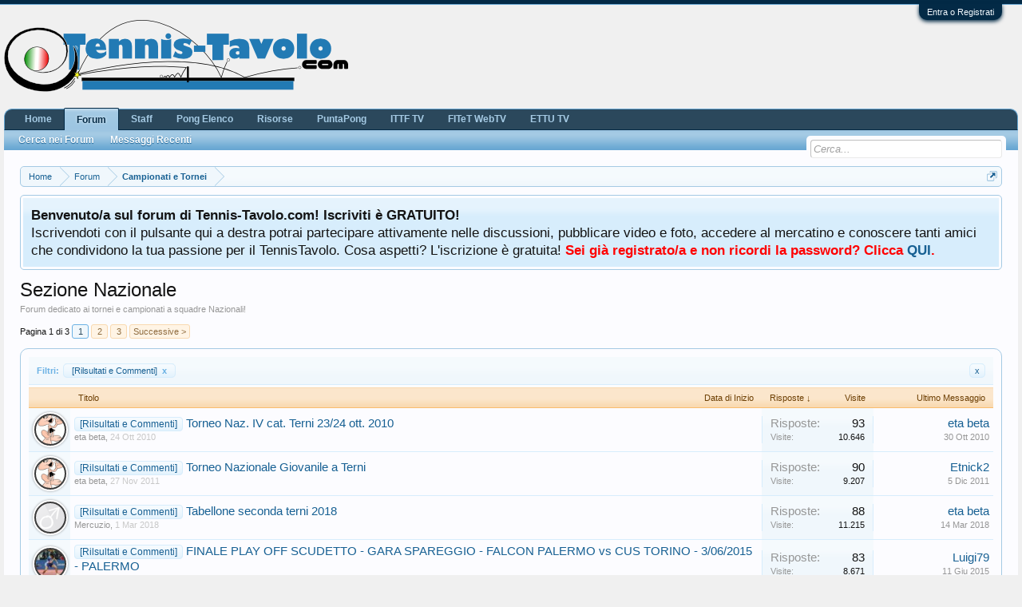

--- FILE ---
content_type: text/html; charset=UTF-8
request_url: https://tennis-tavolo.com/forums/sezione-nazionale.19/?prefix_id=22&order=reply_count
body_size: 18098
content:
<!DOCTYPE html>
<html id="XenForo" lang="it-IT" dir="LTR" class="Public NoJs LoggedOut NoSidebar  Responsive" xmlns:fb="http://www.facebook.com/2008/fbml">
<head>
<link href="//netdna.bootstrapcdn.com/font-awesome/4.0.3/css/font-awesome.css" rel="stylesheet">

	<meta charset="utf-8" />
	<meta http-equiv="X-UA-Compatible" content="IE=Edge,chrome=1" />
	
		

	<meta name="viewport" content="width=device-width, initial-scale=1" />

<meta name="rellect-viewport" content="width=device-width, initial-scale=1" />
	
	
		<base href="https://tennis-tavolo.com/" />
		<script>
			var _b = document.getElementsByTagName('base')[0], _bH = "https://tennis-tavolo.com/";
			if (_b && _b.href != _bH) _b.href = _bH;
		</script>
	

	<title>Sezione Nazionale | Tennis-Tavolo.com </title>
	
	<noscript><style>.JsOnly, .jsOnly { display: none !important; }</style></noscript>
	<link rel="stylesheet" href="css.php?css=xenforo,form,public&amp;style=7&amp;dir=LTR&amp;d=1761988375" />
	<link rel="stylesheet" href="css.php?css=EWRporta,dad_mi,dark_azucloud,discussion_list,facebook,fgx_discussion_preview,google,login_bar,nat_public_css,nflj_sportsbook_tab_links,node_list,notices,panel_scroller,twitter&amp;style=7&amp;dir=LTR&amp;d=1761988375" />



	
	
	<link href="//maxcdn.bootstrapcdn.com/font-awesome/4.7.0/css/font-awesome.min.css" rel="stylesheet">



		<script src="https://ajax.googleapis.com/ajax/libs/jquery/1.11.0/jquery.min.js"></script>	
	
		<script>if (!window.jQuery) { document.write('<scr'+'ipt type="text/javascript" src="js/jquery/jquery-1.11.0.min.js"><\/scr'+'ipt>'); }</script>
		
	<script src="js/xenforo/xenforo.js?_v=cf5a21d5"></script>
<!-- Begin Inspectlet Embed Code -->
<script type="text/javascript" id="inspectletjs">
	window.__insp = window.__insp || [];
	__insp.push(['wid', 327532763]);
	(function() {
		function __ldinsp(){var insp = document.createElement('script'); insp.type = 'text/javascript'; insp.async = true; insp.id = "inspsync"; insp.src = ('https:' == document.location.protocol ? 'https' : 'http') + '://cdn.inspectlet.com/inspectlet.js'; var x = document.getElementsByTagName('script')[0]; x.parentNode.insertBefore(insp, x); }
		if (window.attachEvent){
			window.attachEvent('onload', __ldinsp);
		}else{
			window.addEventListener('load', __ldinsp, false);
		}
	})();
</script>
<!-- End Inspectlet Embed Code -->
<script>XenForo.node_name='Sezione Nazionale (19)';</script>
	<script src="js/xenforo/discussion_list.js?_v=cf5a21d5"></script>

<script src="js/SV/LazyImageLoader/lazysizes.min.js" async=""></script>
<script>
$(document).ready(function(){
(function(i,s,o,g,r,a,m){i['GoogleAnalyticsObject']=r;i[r]=i[r]||function(){(i[r].q=i[r].q||[]).push(arguments)},i[r].l=1*new Date();a=s.createElement(o),m=s.getElementsByTagName(o)[0];a.async=1;a.src=g;m.parentNode.insertBefore(a,m)})(window,document,'script','//www.google-analytics.com/analytics.js','ga');ga("create","UA-633966-1","auto");ga("require","displayfeatures");ga('set','forceSSL',true);
if(XenForo.visitor.user_id>0){ga('set','&uid',XenForo.visitor.user_id);}

if("/account/upgrades"==document.location.pathname.substr(-17)){ga("require","ec");var position=1;$("form.upgradeForm").each(function(){ $(this).find('input[type="submit"]').on("click",function(){var name=$(this).closest("form").find('input[name="item_name"]').val().match(/^.*?: (.*) \(/)[1];ga("ec:addProduct",{id:"UU-"+$(this).closest("form").find('input[name="custom"]').val().match(/^.*?,(.*?),/)[1],name:name,category:"User Upgrades"});ga("ec:setAction","checkout");ga("send","event","Checkout","Click",name)});
ga("ec:addImpression",{id:"UU-"+$(this).find('input[name="custom"]').val().match(/^.*?,(.*?),/)[1],name:$(this).find('input[name="item_name"]').val().match(/^.*?: (.*) \(/)[1],category:"User Upgrades",list:"User Upgrade List",position:position++})})};
if (document.referrer.match(/paypal\.com.*?cgi-bin\/webscr|facebook\.com.*?dialog\/oauth|twitter\.com\/oauth|google\.com.*?\/oauth2/) != null){ga('set','referrer','');}
ga("send","pageview");
setTimeout("ga('send','event','User','Engagement','Time on page more than 15 seconds')",15000);




setTimeout(function(){try{FB.Event.subscribe("edge.create",function(a){ga("send","social","Facebook","Like",a)}),FB.Event.subscribe("edge.remove",function(a){ga("send","social","Facebook","Unlike",a)}),twttr.ready(function(a){a.events.bind("tweet",function(b){if(b){var a;b.target&&"IFRAME"==b.target.nodeName&&(a=ePFU(b.target.src,"url"));ga("send","social","Twitter","Tweet",a)}});a.events.bind("follow",function(b){if(b){var a;b.target&&"IFRAME"==b.target.nodeName&&(a=
ePFU(b.target.src,"url"));ga("send","social","Twitter","Follow",a)}})})}catch(c){}},1E3);
});
function ePFU(c,a){if(c){c=c.split("#")[0];var b=c.split("?");if(1!=b.length){b=decodeURI(b[1]);a+="=";for(var b=b.split("&"),e=0,d;d=b[e];++e)if(0===d.indexOf(a))return unescape(d.split("=")[1])}}}
</script>
	
	<link rel="apple-touch-icon" href="https://tennis-tavolo.com/styles/ttcom/logo.og.tennis-tavolo.com.png" />
	<link rel="alternate" type="application/rss+xml" title="Feed RSS per Tennis-Tavolo.com " href="forums/-/index.rss" />
	<meta name="description" content="Forum dedicato ai tornei e campionati a squadre Nazionali!" />
	<link rel="next" href="forums/sezione-nazionale.19/page-2?prefix_id=22&amp;order=reply_count" />
	<link rel="canonical" href="https://tennis-tavolo.com/forums/sezione-nazionale.19/" />
	<link rel="alternate" type="application/rss+xml" title="Feed RSS per Sezione Nazionale" href="forums/sezione-nazionale.19/index.rss" />	<meta property="og:site_name" content="Tennis-Tavolo.com " />
	<meta property="og:image" content="https://tennis-tavolo.com/styles/ttcom/logo.og.tennis-tavolo.com.png" />
	<meta property="og:image" content="https://tennis-tavolo.com/styles/ttcom/logo.og.tennis-tavolo.com.png" />
	
	<meta property="og:type" content="article" />
	<meta property="og:url" content="https://tennis-tavolo.com/forums/sezione-nazionale.19/" />
	<meta property="og:title" content="Sezione Nazionale" />
	<meta property="og:description" content="Forum dedicato ai tornei e campionati a squadre Nazionali!" />
	
	<meta property="fb:app_id" content="485593524787503" />
	
<link rel="manifest" href="/os_manifest">
</head>

<body class="node19 node18">



	

<div id="loginBar">
	<div class="pageWidth">
		<div class="pageContent">	
			<h3 id="loginBarHandle">
				<label for="LoginControl"><a href="login/" class="concealed noOutline">Entra o Registrati</a></label>
			</h3>
			
			<span class="helper"></span>

			
		</div>
	</div>
</div>


<div id="headerMover">
	<div id="headerProxy"></div>

<div id="content" class="forum_view">
	<div class="pageWidth">
		<div class="pageContent">
			<!-- main content area -->
			
			
			
			
						
						
						
						
						<div class="breadBoxTop ">
							
							

<nav>
	

	<fieldset class="breadcrumb">
		<a href="misc/quick-navigation-menu?selected=node-19" class="OverlayTrigger jumpMenuTrigger" data-cacheOverlay="true" title="Apri Navigazione Veloce"><!--Salta a...--></a>
			
		<div class="boardTitle"><strong>Tennis-Tavolo.com </strong></div>
		
		<span class="crumbs">
			
				<span class="crust homeCrumb" itemscope="itemscope" itemtype="http://data-vocabulary.org/Breadcrumb">
					<a href="https://tennis-tavolo.com/" class="crumb" rel="up" itemprop="url"><span itemprop="title">Home</span></a>
					<span class="arrow"><span></span></span>
				</span>
			
			
			
				<span class="crust selectedTabCrumb" itemscope="itemscope" itemtype="http://data-vocabulary.org/Breadcrumb">
					<a href="https://tennis-tavolo.com/forums/" class="crumb" rel="up" itemprop="url"><span itemprop="title">Forum</span></a>
					<span class="arrow"><span>&gt;</span></span>
				</span>
			
			
			
				
					<span class="crust" itemscope="itemscope" itemtype="http://data-vocabulary.org/Breadcrumb">
						<a href="https://tennis-tavolo.com/forums/#campionati-e-tornei.18" class="crumb" rel="up" itemprop="url"><span itemprop="title">Campionati e Tornei</span></a>
						<span class="arrow"><span>&gt;</span></span>
					</span>
				
			
		</span>
	</fieldset>
</nav>
						</div>
						
						
						
					
						<!--[if lt IE 8]>
							<p class="importantMessage">You are using an out of date browser. It  may not display this or other websites correctly.<br />You should upgrade or use an <a href="https://www.google.com/chrome/browser/" target="_blank">alternative browser</a>.</p>
						<![endif]-->

						
						
	

		
		
		

		<div class="PanelScroller Notices" data-vertical="0" data-speed="400" data-interval="4000">
			<div class="scrollContainer">
				<div class="PanelContainer">
					<ol class="Panels">
						
							<li class="panel Notice DismissParent notice_3 " data-notice="3">
	
	<div class="baseHtml noticeContent"><b>Benvenuto/a sul forum di Tennis-Tavolo.com! Iscriviti è GRATUITO!</b><br />
Iscrivendoti con il pulsante qui a destra potrai partecipare attivamente nelle discussioni, pubblicare video e foto, accedere al mercatino e conoscere tanti amici che condividono la tua passione per il TennisTavolo. Cosa aspetti? L'iscrizione è gratuita!
<b><font color="red">Sei già registrato/a e non ricordi la password? Clicca <a href="http://www.tennis-tavolo.com/lost-password/">QUI</a>.</font></b></div>
	
	
</li>
						
					</ol>
				</div>
			</div>

			
		</div>

	

	
						
						
						
						
												
							<!-- h1 title, description -->
							<div class="titleBar">
								
								<h1>Sezione Nazionale</h1>
								
								<p id="pageDescription" class="muted baseHtml">Forum dedicato ai tornei e campionati a squadre Nazionali!</p>
							</div>
						
						
						
						
						
						<!-- main template -->
						



	




























<div class="pageNavLinkGroup">

	<div class="linkGroup SelectionCountContainer">
		
	</div>

	


<div class="PageNav"
	data-page="1"
	data-range="2"
	data-start="2"
	data-end="2"
	data-last="3"
	data-sentinel="{{sentinel}}"
	data-baseurl="forums/sezione-nazionale.19/page-{{sentinel}}?prefix_id=22&amp;order=reply_count">
	
	<span class="pageNavHeader">Pagina 1 di 3</span>
	
	<nav>
		
		
		<a href="forums/sezione-nazionale.19/?prefix_id=22&amp;order=reply_count" class="currentPage " rel="start">1</a>
		
		
		
		
			<a href="forums/sezione-nazionale.19/page-2?prefix_id=22&amp;order=reply_count" class="">2</a>
		
		
		
		
		<a href="forums/sezione-nazionale.19/page-3?prefix_id=22&amp;order=reply_count" class="">3</a>
		
		
			<a href="forums/sezione-nazionale.19/page-2?prefix_id=22&amp;order=reply_count" class="text">Successive &gt;</a>
			
		
	</nav>	
	
	
</div>


</div>



<div class="discussionList section sectionMain">
	


<form action="inline-mod/thread/switch" method="post"
	class="DiscussionList InlineModForm"
	data-cookieName="threads"
	data-controls="#InlineModControls"
	data-imodOptions="#ModerationSelect option">
	
	
		<div class="discussionListFilters secondaryContent">
			<h3 class="filtersHeading">Filtri:</h3>
			<dl class="pairsInline filterPairs">
			
			
				<dt>Prefisso:</dt>
				<dd><a href="forums/sezione-nazionale.19/?order=reply_count" class="removeFilter Tooltip" title="Rimuovi filtro">[Rilsultati e Commenti] <span class="gadget">x</span></a></dd>
			
			
			</dl>
			<dl class="pairsInline removeAll">
				<dt>Rimuovi tutti i Filtri:</dt>
				<dd><a href="forums/sezione-nazionale.19/?order=reply_count" class="removeAllFilters Tooltip" data-tipclass="flipped" data-offsetx="8" title="Rimuovi tutti i Filtri">x</a></dd>
			</dl>
		</div>
	

	<dl class="sectionHeaders">
		<dt class="posterAvatar"><a><span>Ordina:</span></a></dt>
		<dd class="main">
			<a href="forums/sezione-nazionale.19/?prefix_id=22&amp;order=title" class="title"><span>Titolo</span></a>
			<a href="forums/sezione-nazionale.19/?prefix_id=22&amp;order=post_date" class="postDate"><span>Data di Inizio</span></a>
		</dd>
		<dd class="stats">
			<a href="forums/sezione-nazionale.19/?prefix_id=22&amp;order=reply_count&amp;direction=asc" class="major"><span>Risposte &darr;</span></a>
			<a href="forums/sezione-nazionale.19/?prefix_id=22&amp;order=view_count" class="minor"><span>Visite</span></a>
		</dd>
		<dd class="lastPost"><a href="forums/sezione-nazionale.19/?prefix_id=22"><span>Ultimo Messaggio</span></a></dd>
	</dl>

	<ol class="discussionListItems">
	
		
		
	
		
		
		
		
		
		
		
		
			



<li id="thread-21565" class="discussionListItem visible prefix22  " data-author="eta beta">

	<div class="listBlock posterAvatar">
		<span class="avatarContainer">
			<a href="members/eta-beta.4180/" class="avatar Av4180s" data-avatarhtml="true"><img src="data/avatars/s/4/4180.jpg?1576518018" width="48" height="48" alt="eta beta" /></a>
			
		</span>
	</div>

	<div class="listBlock main">

		<div class="titleText">
			

			

<h3 class="title">
				
				
				
					
						<a href="forums/sezione-nazionale.19/?prefix_id=22" class="prefixLink"
							title="Mostra solo le discussioni con prefisso '[Rilsultati e Commenti]'."><span class="prefix prefixPrimary">[Rilsultati e Commenti]</span></a>
					
				
				<a href="threads/torneo-naz-iv-cat-terni-23-24-ott-2010.21565/"
					title=""
					class="PreviewTooltip"
					data-previewUrl="threads/torneo-naz-iv-cat-terni-23-24-ott-2010.21565/preview">Torneo Naz. IV cat. Terni 23/24 ott. 2010</a>
				
			</h3>
			
			<div class="secondRow">


	
	<div class="fgx-discussion-preview-text">
		<div class="fgx-dp-max"></div>
		<div class="fgx-dp-wide"></div>
		<div class="fgx-dp-medium"></div>
		
	</div>

	


				<div class="posterDate muted">
					<a href="members/eta-beta.4180/" class="username" dir="auto" title="Creatore Discussione">eta beta</a><span class="startDate">,
					<a class="faint"><span class="DateTime" title="">24 Ott 2010</span></a></span>

					
						<span class="itemPageNav">
							<span>...</span>
							
								<a href="threads/torneo-naz-iv-cat-terni-23-24-ott-2010.21565/page-2">2</a>
							
						</span>
					
				</div>

			
				<div class="controls faint">
					
					
				</div>
			</div>
		</div>
	</div>

	<div class="listBlock stats pairsJustified" title="Utenti ai quali è piaciuto il primo messaggio: 0">
		<dl class="major"><dt>Risposte:</dt> <dd>93</dd></dl>
		<dl class="minor"><dt>Visite:</dt> <dd>10.646</dd></dl>
	</div>

	<div class="listBlock lastPost">
		
			<dl class="lastPostInfo">
				<dt><a href="members/eta-beta.4180/" class="username" dir="auto">eta beta</a></dt>
				<dd class="muted"><a class="dateTime"><span class="DateTime" title="30 Ott 2010 alle 21:54">30 Ott 2010</span></a></dd>
			</dl>
		
	</div>
</li>


		
			



<li id="thread-26428" class="discussionListItem visible prefix22  " data-author="eta beta">

	<div class="listBlock posterAvatar">
		<span class="avatarContainer">
			<a href="members/eta-beta.4180/" class="avatar Av4180s" data-avatarhtml="true"><img src="data/avatars/s/4/4180.jpg?1576518018" width="48" height="48" alt="eta beta" /></a>
			
		</span>
	</div>

	<div class="listBlock main">

		<div class="titleText">
			

			

<h3 class="title">
				
				
				
					
						<a href="forums/sezione-nazionale.19/?prefix_id=22" class="prefixLink"
							title="Mostra solo le discussioni con prefisso '[Rilsultati e Commenti]'."><span class="prefix prefixPrimary">[Rilsultati e Commenti]</span></a>
					
				
				<a href="threads/torneo-nazionale-giovanile-a-terni.26428/"
					title=""
					class="PreviewTooltip"
					data-previewUrl="threads/torneo-nazionale-giovanile-a-terni.26428/preview">Torneo Nazionale Giovanile a Terni</a>
				
			</h3>
			
			<div class="secondRow">


	
	<div class="fgx-discussion-preview-text">
		<div class="fgx-dp-max"></div>
		<div class="fgx-dp-wide"></div>
		<div class="fgx-dp-medium"></div>
		
	</div>

	


				<div class="posterDate muted">
					<a href="members/eta-beta.4180/" class="username" dir="auto" title="Creatore Discussione">eta beta</a><span class="startDate">,
					<a class="faint"><span class="DateTime" title="">27 Nov 2011</span></a></span>

					
						<span class="itemPageNav">
							<span>...</span>
							
								<a href="threads/torneo-nazionale-giovanile-a-terni.26428/page-2">2</a>
							
						</span>
					
				</div>

			
				<div class="controls faint">
					
					
				</div>
			</div>
		</div>
	</div>

	<div class="listBlock stats pairsJustified" title="Utenti ai quali è piaciuto il primo messaggio: 0">
		<dl class="major"><dt>Risposte:</dt> <dd>90</dd></dl>
		<dl class="minor"><dt>Visite:</dt> <dd>9.207</dd></dl>
	</div>

	<div class="listBlock lastPost">
		
			<dl class="lastPostInfo">
				<dt><a href="members/etnick2.7769/" class="username" dir="auto">Etnick2</a></dt>
				<dd class="muted"><a class="dateTime"><span class="DateTime" title="5 Dic 2011 alle 07:16">5 Dic 2011</span></a></dd>
			</dl>
		
	</div>
</li>


		
			



<li id="thread-47757" class="discussionListItem visible prefix22  " data-author="Mercuzio">

	<div class="listBlock posterAvatar">
		<span class="avatarContainer">
			<a href="members/mercuzio.12972/" class="avatar Av12972s" data-avatarhtml="true"><img src="styles/default/xenforo/avatars/avatar_male_s.png" width="48" height="48" alt="Mercuzio" /></a>
			
		</span>
	</div>

	<div class="listBlock main">

		<div class="titleText">
			

			

<h3 class="title">
				
				
				
					
						<a href="forums/sezione-nazionale.19/?prefix_id=22" class="prefixLink"
							title="Mostra solo le discussioni con prefisso '[Rilsultati e Commenti]'."><span class="prefix prefixPrimary">[Rilsultati e Commenti]</span></a>
					
				
				<a href="threads/tabellone-seconda-terni-2018.47757/"
					title=""
					class="PreviewTooltip"
					data-previewUrl="threads/tabellone-seconda-terni-2018.47757/preview">Tabellone seconda terni 2018</a>
				
			</h3>
			
			<div class="secondRow">


	
	<div class="fgx-discussion-preview-text">
		<div class="fgx-dp-max"></div>
		<div class="fgx-dp-wide"></div>
		<div class="fgx-dp-medium"></div>
		
	</div>

	


				<div class="posterDate muted">
					<a href="members/mercuzio.12972/" class="username" dir="auto" title="Creatore Discussione">Mercuzio</a><span class="startDate">,
					<a class="faint"><span class="DateTime" title="">1 Mar 2018</span></a></span>

					
						<span class="itemPageNav">
							<span>...</span>
							
								<a href="threads/tabellone-seconda-terni-2018.47757/page-2">2</a>
							
						</span>
					
				</div>

			
				<div class="controls faint">
					
					
				</div>
			</div>
		</div>
	</div>

	<div class="listBlock stats pairsJustified" title="Utenti ai quali è piaciuto il primo messaggio: 0">
		<dl class="major"><dt>Risposte:</dt> <dd>88</dd></dl>
		<dl class="minor"><dt>Visite:</dt> <dd>11.215</dd></dl>
	</div>

	<div class="listBlock lastPost">
		
			<dl class="lastPostInfo">
				<dt><a href="members/eta-beta.4180/" class="username" dir="auto">eta beta</a></dt>
				<dd class="muted"><a class="dateTime"><span class="DateTime" title="14 Mar 2018 alle 06:21">14 Mar 2018</span></a></dd>
			</dl>
		
	</div>
</li>


		
			



<li id="thread-40772" class="discussionListItem visible prefix22  " data-author="Manuel96">

	<div class="listBlock posterAvatar">
		<span class="avatarContainer">
			<a href="members/manuel96.7261/" class="avatar Av7261s" data-avatarhtml="true"><img src="data/avatars/s/7/7261.jpg?1325527796" width="48" height="48" alt="Manuel96" /></a>
			
		</span>
	</div>

	<div class="listBlock main">

		<div class="titleText">
			

			

<h3 class="title">
				
				
				
					
						<a href="forums/sezione-nazionale.19/?prefix_id=22" class="prefixLink"
							title="Mostra solo le discussioni con prefisso '[Rilsultati e Commenti]'."><span class="prefix prefixPrimary">[Rilsultati e Commenti]</span></a>
					
				
				<a href="threads/finale-play-off-scudetto-gara-spareggio-falcon-palermo-vs-cus-torino-3-06-2015-palermo.40772/"
					title=""
					class="PreviewTooltip"
					data-previewUrl="threads/finale-play-off-scudetto-gara-spareggio-falcon-palermo-vs-cus-torino-3-06-2015-palermo.40772/preview">FINALE PLAY OFF SCUDETTO - GARA SPAREGGIO - FALCON PALERMO vs CUS TORINO - 3/06/2015 - PALERMO</a>
				
			</h3>
			
			<div class="secondRow">


	
	<div class="fgx-discussion-preview-text">
		<div class="fgx-dp-max"></div>
		<div class="fgx-dp-wide"></div>
		<div class="fgx-dp-medium"></div>
		
	</div>

	


				<div class="posterDate muted">
					<a href="members/manuel96.7261/" class="username" dir="auto" title="Creatore Discussione">Manuel96</a><span class="startDate">,
					<a class="faint"><span class="DateTime" title="">2 Giu 2015</span></a></span>

					
						<span class="itemPageNav">
							<span>...</span>
							
								<a href="threads/finale-play-off-scudetto-gara-spareggio-falcon-palermo-vs-cus-torino-3-06-2015-palermo.40772/page-2">2</a>
							
						</span>
					
				</div>

			
				<div class="controls faint">
					
					
				</div>
			</div>
		</div>
	</div>

	<div class="listBlock stats pairsJustified" title="Utenti ai quali è piaciuto il primo messaggio: 4">
		<dl class="major"><dt>Risposte:</dt> <dd>83</dd></dl>
		<dl class="minor"><dt>Visite:</dt> <dd>8.671</dd></dl>
	</div>

	<div class="listBlock lastPost">
		
			<dl class="lastPostInfo">
				<dt><a href="members/luigi79.624/" class="username" dir="auto">Luigi79</a></dt>
				<dd class="muted"><a class="dateTime"><span class="DateTime" title="11 Giu 2015 alle 17:02">11 Giu 2015</span></a></dd>
			</dl>
		
	</div>
</li>


		
			



<li id="thread-47678" class="discussionListItem visible prefix22  " data-author="Mercuzio">

	<div class="listBlock posterAvatar">
		<span class="avatarContainer">
			<a href="members/mercuzio.12972/" class="avatar Av12972s" data-avatarhtml="true"><img src="styles/default/xenforo/avatars/avatar_male_s.png" width="48" height="48" alt="Mercuzio" /></a>
			
		</span>
	</div>

	<div class="listBlock main">

		<div class="titleText">
			

			

<h3 class="title">
				
				
				
					
						<a href="forums/sezione-nazionale.19/?prefix_id=22" class="prefixLink"
							title="Mostra solo le discussioni con prefisso '[Rilsultati e Commenti]'."><span class="prefix prefixPrimary">[Rilsultati e Commenti]</span></a>
					
				
				<a href="threads/difiore-amato-3-2-quando-la-nazionale-era-una-cosa-seria.47678/"
					title=""
					class="PreviewTooltip"
					data-previewUrl="threads/difiore-amato-3-2-quando-la-nazionale-era-una-cosa-seria.47678/preview">Difiore amato 3-2.  Quando la nazionale era una cosa seria</a>
				
			</h3>
			
			<div class="secondRow">


	
	<div class="fgx-discussion-preview-text">
		<div class="fgx-dp-max"></div>
		<div class="fgx-dp-wide"></div>
		<div class="fgx-dp-medium"></div>
		
	</div>

	


				<div class="posterDate muted">
					<a href="members/mercuzio.12972/" class="username" dir="auto" title="Creatore Discussione">Mercuzio</a><span class="startDate">,
					<a class="faint"><span class="DateTime" title="">17 Feb 2018</span></a></span>

					
						<span class="itemPageNav">
							<span>...</span>
							
								<a href="threads/difiore-amato-3-2-quando-la-nazionale-era-una-cosa-seria.47678/page-2">2</a>
							
						</span>
					
				</div>

			
				<div class="controls faint">
					
					
				</div>
			</div>
		</div>
	</div>

	<div class="listBlock stats pairsJustified" title="Utenti ai quali è piaciuto il primo messaggio: 0">
		<dl class="major"><dt>Risposte:</dt> <dd>57</dd></dl>
		<dl class="minor"><dt>Visite:</dt> <dd>6.116</dd></dl>
	</div>

	<div class="listBlock lastPost">
		
			<dl class="lastPostInfo">
				<dt><a href="members/milocco-ettore.12168/" class="username" dir="auto">Milocco Ettore</a></dt>
				<dd class="muted"><a class="dateTime"><span class="DateTime" title="21 Feb 2018 alle 12:51">21 Feb 2018</span></a></dd>
			</dl>
		
	</div>
</li>


		
			



<li id="thread-28936" class="discussionListItem visible prefix22  " data-author="speedy spin">

	<div class="listBlock posterAvatar">
		<span class="avatarContainer">
			<a href="members/speedy-spin.7497/" class="avatar Av7497s" data-avatarhtml="true"><img src="data/avatars/s/7/7497.jpg?1341582572" width="48" height="48" alt="speedy spin" /></a>
			
		</span>
	</div>

	<div class="listBlock main">

		<div class="titleText">
			

			

<h3 class="title">
				
				
				
					
						<a href="forums/sezione-nazionale.19/?prefix_id=22" class="prefixLink"
							title="Mostra solo le discussioni con prefisso '[Rilsultati e Commenti]'."><span class="prefix prefixPrimary">[Rilsultati e Commenti]</span></a>
					
				
				<a href="threads/citta-di-siracusa-campioni-ditalia.28936/"
					title=""
					class="PreviewTooltip"
					data-previewUrl="threads/citta-di-siracusa-campioni-ditalia.28936/preview">Citta' di Siracusa campioni d'Italia</a>
				
			</h3>
			
			<div class="secondRow">


	
	<div class="fgx-discussion-preview-text">
		<div class="fgx-dp-max"></div>
		<div class="fgx-dp-wide"></div>
		<div class="fgx-dp-medium"></div>
		
	</div>

	


				<div class="posterDate muted">
					<a href="members/speedy-spin.7497/" class="username" dir="auto" title="Creatore Discussione">speedy spin</a><span class="startDate">,
					<a class="faint"><span class="DateTime" title="">30 Mag 2012</span></a></span>

					
				</div>

			
				<div class="controls faint">
					
					
				</div>
			</div>
		</div>
	</div>

	<div class="listBlock stats pairsJustified" title="Utenti ai quali è piaciuto il primo messaggio: 2">
		<dl class="major"><dt>Risposte:</dt> <dd>49</dd></dl>
		<dl class="minor"><dt>Visite:</dt> <dd>6.123</dd></dl>
	</div>

	<div class="listBlock lastPost">
		
			<dl class="lastPostInfo">
				<dt><a href="members/zztop.3751/" class="username" dir="auto">ZZTOP</a></dt>
				<dd class="muted"><a class="dateTime"><span class="DateTime" title="6 Lug 2012 alle 17:14">6 Lug 2012</span></a></dd>
			</dl>
		
	</div>
</li>


		
			



<li id="thread-47083" class="discussionListItem visible prefix22  " data-author="leodavinci">

	<div class="listBlock posterAvatar">
		<span class="avatarContainer">
			<a href="members/leodavinci.12829/" class="avatar Av12829s" data-avatarhtml="true"><img src="styles/default/xenforo/avatars/avatar_male_s.png" width="48" height="48" alt="leodavinci" /></a>
			
		</span>
	</div>

	<div class="listBlock main">

		<div class="titleText">
			

			

<h3 class="title">
				
				
				
					
						<a href="forums/sezione-nazionale.19/?prefix_id=22" class="prefixLink"
							title="Mostra solo le discussioni con prefisso '[Rilsultati e Commenti]'."><span class="prefix prefixPrimary">[Rilsultati e Commenti]</span></a>
					
				
				<a href="threads/la-meglio-gioventu.47083/"
					title=""
					class="PreviewTooltip"
					data-previewUrl="threads/la-meglio-gioventu.47083/preview">La meglio gioventù</a>
				
			</h3>
			
			<div class="secondRow">


	
	<div class="fgx-discussion-preview-text">
		<div class="fgx-dp-max"></div>
		<div class="fgx-dp-wide"></div>
		<div class="fgx-dp-medium"></div>
		
	</div>

	


				<div class="posterDate muted">
					<a href="members/leodavinci.12829/" class="username" dir="auto" title="Creatore Discussione">leodavinci</a><span class="startDate">,
					<a class="faint"><span class="DateTime" title="">19 Nov 2017</span></a></span>

					
				</div>

			
				<div class="controls faint">
					
					
				</div>
			</div>
		</div>
	</div>

	<div class="listBlock stats pairsJustified" title="Utenti ai quali è piaciuto il primo messaggio: 6">
		<dl class="major"><dt>Risposte:</dt> <dd>34</dd></dl>
		<dl class="minor"><dt>Visite:</dt> <dd>4.430</dd></dl>
	</div>

	<div class="listBlock lastPost">
		
			<dl class="lastPostInfo">
				<dt><a href="members/eta-beta.4180/" class="username" dir="auto">eta beta</a></dt>
				<dd class="muted"><a class="dateTime"><span class="DateTime" title="28 Nov 2017 alle 09:42">28 Nov 2017</span></a></dd>
			</dl>
		
	</div>
</li>


		
			



<li id="thread-27317" class="discussionListItem visible prefix22  " data-author="wild_1999">

	<div class="listBlock posterAvatar">
		<span class="avatarContainer">
			<a href="members/wild_1999.712/" class="avatar Av712s" data-avatarhtml="true"><img src="data/avatars/s/0/712.jpg?1325761246" width="48" height="48" alt="wild_1999" /></a>
			
		</span>
	</div>

	<div class="listBlock main">

		<div class="titleText">
			

			

<h3 class="title">
				
				
				
					
						<a href="forums/sezione-nazionale.19/?prefix_id=22" class="prefixLink"
							title="Mostra solo le discussioni con prefisso '[Rilsultati e Commenti]'."><span class="prefix prefixPrimary">[Rilsultati e Commenti]</span></a>
					
				
				<a href="threads/classifiche-al-31-01-2012.27317/"
					title=""
					class="PreviewTooltip"
					data-previewUrl="threads/classifiche-al-31-01-2012.27317/preview">classifiche al 31.01.2012</a>
				
			</h3>
			
			<div class="secondRow">


	
	<div class="fgx-discussion-preview-text">
		<div class="fgx-dp-max"></div>
		<div class="fgx-dp-wide"></div>
		<div class="fgx-dp-medium"></div>
		
	</div>

	


				<div class="posterDate muted">
					<a href="members/wild_1999.712/" class="username" dir="auto" title="Creatore Discussione">wild_1999</a><span class="startDate">,
					<a class="faint"><span class="DateTime" title="">1 Feb 2012</span></a></span>

					
				</div>

			
				<div class="controls faint">
					
					
				</div>
			</div>
		</div>
	</div>

	<div class="listBlock stats pairsJustified" title="Utenti ai quali è piaciuto il primo messaggio: 0">
		<dl class="major"><dt>Risposte:</dt> <dd>33</dd></dl>
		<dl class="minor"><dt>Visite:</dt> <dd>3.938</dd></dl>
	</div>

	<div class="listBlock lastPost">
		
			<dl class="lastPostInfo">
				<dt><a href="members/ric58.3992/" class="username" dir="auto">ric58</a></dt>
				<dd class="muted"><a class="dateTime"><span class="DateTime" title="5 Feb 2012 alle 01:26">5 Feb 2012</span></a></dd>
			</dl>
		
	</div>
</li>


		
			



<li id="thread-30761" class="discussionListItem visible prefix22  " data-author="ALENOK78">

	<div class="listBlock posterAvatar">
		<span class="avatarContainer">
			<a href="members/alenok78.690/" class="avatar Av690s" data-avatarhtml="true"><img src="data/avatars/s/0/690.jpg?1329492577" width="48" height="48" alt="ALENOK78" /></a>
			
		</span>
	</div>

	<div class="listBlock main">

		<div class="titleText">
			

			

<h3 class="title">
				
				
				
					
						<a href="forums/sezione-nazionale.19/?prefix_id=22" class="prefixLink"
							title="Mostra solo le discussioni con prefisso '[Rilsultati e Commenti]'."><span class="prefix prefixPrimary">[Rilsultati e Commenti]</span></a>
					
				
				<a href="threads/qui-non-commenta-piu-nessuno.30761/"
					title=""
					class="PreviewTooltip"
					data-previewUrl="threads/qui-non-commenta-piu-nessuno.30761/preview">Qui non commenta più nessuno</a>
				
			</h3>
			
			<div class="secondRow">


	
	<div class="fgx-discussion-preview-text">
		<div class="fgx-dp-max"></div>
		<div class="fgx-dp-wide"></div>
		<div class="fgx-dp-medium"></div>
		
	</div>

	


				<div class="posterDate muted">
					<a href="members/alenok78.690/" class="username" dir="auto" title="Creatore Discussione">ALENOK78</a><span class="startDate">,
					<a class="faint"><span class="DateTime" title="">11 Ott 2012</span></a></span>

					
				</div>

			
				<div class="controls faint">
					
					
				</div>
			</div>
		</div>
	</div>

	<div class="listBlock stats pairsJustified" title="Utenti ai quali è piaciuto il primo messaggio: 0">
		<dl class="major"><dt>Risposte:</dt> <dd>30</dd></dl>
		<dl class="minor"><dt>Visite:</dt> <dd>4.748</dd></dl>
	</div>

	<div class="listBlock lastPost">
		
			<dl class="lastPostInfo">
				<dt><a href="members/sale92.6184/" class="username" dir="auto">sale92</a></dt>
				<dd class="muted"><a class="dateTime"><span class="DateTime" title="18 Dic 2012 alle 11:14">18 Dic 2012</span></a></dd>
			</dl>
		
	</div>
</li>


		
			



<li id="thread-41632" class="discussionListItem visible prefix22  " data-author="adygoro">

	<div class="listBlock posterAvatar">
		<span class="avatarContainer">
			<a href="members/adygoro.1068/" class="avatar Av1068s" data-avatarhtml="true"><img src="data/avatars/s/1/1068.jpg?1440632835" width="48" height="48" alt="adygoro" /></a>
			
		</span>
	</div>

	<div class="listBlock main">

		<div class="titleText">
			

			

<h3 class="title">
				
				
				
					
						<a href="forums/sezione-nazionale.19/?prefix_id=22" class="prefixLink"
							title="Mostra solo le discussioni con prefisso '[Rilsultati e Commenti]'."><span class="prefix prefixPrimary">[Rilsultati e Commenti]</span></a>
					
				
				<a href="threads/open-o-colorati-io-non-ho-dubbi.41632/"
					title=""
					class="PreviewTooltip"
					data-previewUrl="threads/open-o-colorati-io-non-ho-dubbi.41632/preview">Open o colorati? io non ho dubbi ...</a>
				
			</h3>
			
			<div class="secondRow">


	
	<div class="fgx-discussion-preview-text">
		<div class="fgx-dp-max"></div>
		<div class="fgx-dp-wide"></div>
		<div class="fgx-dp-medium"></div>
		
	</div>

	


				<div class="posterDate muted">
					<a href="members/adygoro.1068/" class="username" dir="auto" title="Creatore Discussione">adygoro</a><span class="startDate">,
					<a class="faint"><span class="DateTime" title="">23 Set 2015</span></a></span>

					
				</div>

			
				<div class="controls faint">
					
					
				</div>
			</div>
		</div>
	</div>

	<div class="listBlock stats pairsJustified" title="Utenti ai quali è piaciuto il primo messaggio: 4">
		<dl class="major"><dt>Risposte:</dt> <dd>21</dd></dl>
		<dl class="minor"><dt>Visite:</dt> <dd>2.346</dd></dl>
	</div>

	<div class="listBlock lastPost">
		
			<dl class="lastPostInfo">
				<dt><a href="members/napoleone-bonaparte.11627/" class="username" dir="auto">Napoleone Bonaparte</a></dt>
				<dd class="muted"><a class="dateTime"><span class="DateTime" title="25 Set 2015 alle 23:26">25 Set 2015</span></a></dd>
			</dl>
		
	</div>
</li>


		
			



<li id="thread-47664" class="discussionListItem visible prefix22  " data-author="Mercuzio">

	<div class="listBlock posterAvatar">
		<span class="avatarContainer">
			<a href="members/mercuzio.12972/" class="avatar Av12972s" data-avatarhtml="true"><img src="styles/default/xenforo/avatars/avatar_male_s.png" width="48" height="48" alt="Mercuzio" /></a>
			
		</span>
	</div>

	<div class="listBlock main">

		<div class="titleText">
			

			

<h3 class="title">
				
				
				
					
						<a href="forums/sezione-nazionale.19/?prefix_id=22" class="prefixLink"
							title="Mostra solo le discussioni con prefisso '[Rilsultati e Commenti]'."><span class="prefix prefixPrimary">[Rilsultati e Commenti]</span></a>
					
				
				<a href="threads/con-bobo-basettone.47664/"
					title=""
					class="PreviewTooltip"
					data-previewUrl="threads/con-bobo-basettone.47664/preview">Con bobo, basettone,</a>
				
			</h3>
			
			<div class="secondRow">


	
	<div class="fgx-discussion-preview-text">
		<div class="fgx-dp-max"></div>
		<div class="fgx-dp-wide"></div>
		<div class="fgx-dp-medium"></div>
		
	</div>

	


				<div class="posterDate muted">
					<a href="members/mercuzio.12972/" class="username" dir="auto" title="Creatore Discussione">Mercuzio</a><span class="startDate">,
					<a class="faint"><span class="DateTime" title="">14 Feb 2018</span></a></span>

					
				</div>

			
				<div class="controls faint">
					
					
				</div>
			</div>
		</div>
	</div>

	<div class="listBlock stats pairsJustified" title="Utenti ai quali è piaciuto il primo messaggio: 0">
		<dl class="major"><dt>Risposte:</dt> <dd>20</dd></dl>
		<dl class="minor"><dt>Visite:</dt> <dd>3.245</dd></dl>
	</div>

	<div class="listBlock lastPost">
		
			<dl class="lastPostInfo">
				<dt><a href="members/mercuzio.12972/" class="username" dir="auto">Mercuzio</a></dt>
				<dd class="muted"><a class="dateTime"><span class="DateTime" title="16 Feb 2018 alle 13:07">16 Feb 2018</span></a></dd>
			</dl>
		
	</div>
</li>


		
			



<li id="thread-39916" class="discussionListItem visible prefix22  " data-author="bvzm71">

	<div class="listBlock posterAvatar">
		<span class="avatarContainer">
			<a href="members/bvzm71.1169/" class="avatar Av1169s" data-avatarhtml="true"><img src="data/avatars/s/1/1169.jpg?1705146418" width="48" height="48" alt="bvzm71" /></a>
			
		</span>
	</div>

	<div class="listBlock main">

		<div class="titleText">
			

			

<h3 class="title">
				
				
				
					
						<a href="forums/sezione-nazionale.19/?prefix_id=22" class="prefixLink"
							title="Mostra solo le discussioni con prefisso '[Rilsultati e Commenti]'."><span class="prefix prefixPrimary">[Rilsultati e Commenti]</span></a>
					
				
				<a href="threads/nessun-commento-o-resoconto-sul-seniores-di-chiavari.39916/"
					title=""
					class="PreviewTooltip"
					data-previewUrl="threads/nessun-commento-o-resoconto-sul-seniores-di-chiavari.39916/preview">Nessun commento o resoconto sul Seniores di Chiavari?</a>
				
			</h3>
			
			<div class="secondRow">


	
	<div class="fgx-discussion-preview-text">
		<div class="fgx-dp-max"></div>
		<div class="fgx-dp-wide"></div>
		<div class="fgx-dp-medium"></div>
		
	</div>

	


				<div class="posterDate muted">
					<a href="members/bvzm71.1169/" class="username" dir="auto" title="Creatore Discussione">bvzm71</a><span class="startDate">,
					<a class="faint"><span class="DateTime" title="">16 Feb 2015</span></a></span>

					
				</div>

			
				<div class="controls faint">
					
					
				</div>
			</div>
		</div>
	</div>

	<div class="listBlock stats pairsJustified" title="Utenti ai quali è piaciuto il primo messaggio: 1">
		<dl class="major"><dt>Risposte:</dt> <dd>20</dd></dl>
		<dl class="minor"><dt>Visite:</dt> <dd>3.096</dd></dl>
	</div>

	<div class="listBlock lastPost">
		
			<dl class="lastPostInfo">
				<dt><a href="members/bvzm71.1169/" class="username" dir="auto">bvzm71</a></dt>
				<dd class="muted"><a class="dateTime"><span class="DateTime" title="11 Mar 2015 alle 17:30">11 Mar 2015</span></a></dd>
			</dl>
		
	</div>
</li>


		
			



<li id="thread-47753" class="discussionListItem visible prefix22  " data-author="Mercuzio">

	<div class="listBlock posterAvatar">
		<span class="avatarContainer">
			<a href="members/mercuzio.12972/" class="avatar Av12972s" data-avatarhtml="true"><img src="styles/default/xenforo/avatars/avatar_male_s.png" width="48" height="48" alt="Mercuzio" /></a>
			
		</span>
	</div>

	<div class="listBlock main">

		<div class="titleText">
			

			

<h3 class="title">
				
				
				
					
						<a href="forums/sezione-nazionale.19/?prefix_id=22" class="prefixLink"
							title="Mostra solo le discussioni con prefisso '[Rilsultati e Commenti]'."><span class="prefix prefixPrimary">[Rilsultati e Commenti]</span></a>
					
				
				<a href="threads/ragazzi-che-crescono-anzi-decrescono-follia.47753/"
					title=""
					class="PreviewTooltip"
					data-previewUrl="threads/ragazzi-che-crescono-anzi-decrescono-follia.47753/preview">Ragazzi che crescono, anzi decrescono, follia</a>
				
			</h3>
			
			<div class="secondRow">


	
	<div class="fgx-discussion-preview-text">
		<div class="fgx-dp-max"></div>
		<div class="fgx-dp-wide"></div>
		<div class="fgx-dp-medium"></div>
		
	</div>

	


				<div class="posterDate muted">
					<a href="members/mercuzio.12972/" class="username" dir="auto" title="Creatore Discussione">Mercuzio</a><span class="startDate">,
					<a class="faint"><span class="DateTime" title="">1 Mar 2018</span></a></span>

					
				</div>

			
				<div class="controls faint">
					
					
				</div>
			</div>
		</div>
	</div>

	<div class="listBlock stats pairsJustified" title="Utenti ai quali è piaciuto il primo messaggio: 0">
		<dl class="major"><dt>Risposte:</dt> <dd>19</dd></dl>
		<dl class="minor"><dt>Visite:</dt> <dd>2.120</dd></dl>
	</div>

	<div class="listBlock lastPost">
		
			<dl class="lastPostInfo">
				<dt><a href="members/milocco-ettore.12168/" class="username" dir="auto">Milocco Ettore</a></dt>
				<dd class="muted"><a class="dateTime"><span class="DateTime" title="3 Mar 2018 alle 11:14">3 Mar 2018</span></a></dd>
			</dl>
		
	</div>
</li>


		
			



<li id="thread-47662" class="discussionListItem visible prefix22  " data-author="Mercuzio">

	<div class="listBlock posterAvatar">
		<span class="avatarContainer">
			<a href="members/mercuzio.12972/" class="avatar Av12972s" data-avatarhtml="true"><img src="styles/default/xenforo/avatars/avatar_male_s.png" width="48" height="48" alt="Mercuzio" /></a>
			
		</span>
	</div>

	<div class="listBlock main">

		<div class="titleText">
			

			

<h3 class="title">
				
				
				
					
						<a href="forums/sezione-nazionale.19/?prefix_id=22" class="prefixLink"
							title="Mostra solo le discussioni con prefisso '[Rilsultati e Commenti]'."><span class="prefix prefixPrimary">[Rilsultati e Commenti]</span></a>
					
				
				<a href="threads/dopo-pinto-rossi.47662/"
					title=""
					class="PreviewTooltip"
					data-previewUrl="threads/dopo-pinto-rossi.47662/preview">Dopo Pinto, Rossi</a>
				
			</h3>
			
			<div class="secondRow">


	
	<div class="fgx-discussion-preview-text">
		<div class="fgx-dp-max"></div>
		<div class="fgx-dp-wide"></div>
		<div class="fgx-dp-medium"></div>
		
	</div>

	


				<div class="posterDate muted">
					<a href="members/mercuzio.12972/" class="username" dir="auto" title="Creatore Discussione">Mercuzio</a><span class="startDate">,
					<a class="faint"><span class="DateTime" title="">14 Feb 2018</span></a></span>

					
				</div>

			
				<div class="controls faint">
					
					
				</div>
			</div>
		</div>
	</div>

	<div class="listBlock stats pairsJustified" title="Utenti ai quali è piaciuto il primo messaggio: 0">
		<dl class="major"><dt>Risposte:</dt> <dd>19</dd></dl>
		<dl class="minor"><dt>Visite:</dt> <dd>2.086</dd></dl>
	</div>

	<div class="listBlock lastPost">
		
			<dl class="lastPostInfo">
				<dt><a href="members/dariott.12025/" class="username" dir="auto">DarioTT</a></dt>
				<dd class="muted"><a class="dateTime"><span class="DateTime" title="26 Feb 2018 alle 15:51">26 Feb 2018</span></a></dd>
			</dl>
		
	</div>
</li>


		
			



<li id="thread-46973" class="discussionListItem visible prefix22  " data-author="leodavinci">

	<div class="listBlock posterAvatar">
		<span class="avatarContainer">
			<a href="members/leodavinci.12829/" class="avatar Av12829s" data-avatarhtml="true"><img src="styles/default/xenforo/avatars/avatar_male_s.png" width="48" height="48" alt="leodavinci" /></a>
			
		</span>
	</div>

	<div class="listBlock main">

		<div class="titleText">
			

			

<h3 class="title">
				
				
				
					
						<a href="forums/sezione-nazionale.19/?prefix_id=22" class="prefixLink"
							title="Mostra solo le discussioni con prefisso '[Rilsultati e Commenti]'."><span class="prefix prefixPrimary">[Rilsultati e Commenti]</span></a>
					
				
				<a href="threads/un-esempio-per-tutti-nicola-di-fiore.46973/"
					title=""
					class="PreviewTooltip"
					data-previewUrl="threads/un-esempio-per-tutti-nicola-di-fiore.46973/preview">Un esempio per tutti, Nicola Di fiore,</a>
				
			</h3>
			
			<div class="secondRow">


	
	<div class="fgx-discussion-preview-text">
		<div class="fgx-dp-max"></div>
		<div class="fgx-dp-wide"></div>
		<div class="fgx-dp-medium"></div>
		
	</div>

	


				<div class="posterDate muted">
					<a href="members/leodavinci.12829/" class="username" dir="auto" title="Creatore Discussione">leodavinci</a><span class="startDate">,
					<a class="faint"><span class="DateTime" title="">30 Ott 2017</span></a></span>

					
				</div>

			
				<div class="controls faint">
					
					
				</div>
			</div>
		</div>
	</div>

	<div class="listBlock stats pairsJustified" title="Utenti ai quali è piaciuto il primo messaggio: 0">
		<dl class="major"><dt>Risposte:</dt> <dd>18</dd></dl>
		<dl class="minor"><dt>Visite:</dt> <dd>2.586</dd></dl>
	</div>

	<div class="listBlock lastPost">
		
			<dl class="lastPostInfo">
				<dt><a href="members/leodavinci.12829/" class="username" dir="auto">leodavinci</a></dt>
				<dd class="muted"><a class="dateTime"><span class="DateTime" title="2 Nov 2017 alle 17:51">2 Nov 2017</span></a></dd>
			</dl>
		
	</div>
</li>


		
			



<li id="thread-21314" class="discussionListItem visible prefix22  " data-author="bvzm71">

	<div class="listBlock posterAvatar">
		<span class="avatarContainer">
			<a href="members/bvzm71.1169/" class="avatar Av1169s" data-avatarhtml="true"><img src="data/avatars/s/1/1169.jpg?1705146418" width="48" height="48" alt="bvzm71" /></a>
			
		</span>
	</div>

	<div class="listBlock main">

		<div class="titleText">
			

			

<h3 class="title">
				
				
				
					
						<a href="forums/sezione-nazionale.19/?prefix_id=22" class="prefixLink"
							title="Mostra solo le discussioni con prefisso '[Rilsultati e Commenti]'."><span class="prefix prefixPrimary">[Rilsultati e Commenti]</span></a>
					
				
				<a href="threads/1-giornata-campionato-nazionale-2010-2011.21314/"
					title=""
					class="PreviewTooltip"
					data-previewUrl="threads/1-giornata-campionato-nazionale-2010-2011.21314/preview">1ª Giornata Campionato Nazionale 2010/2011</a>
				
			</h3>
			
			<div class="secondRow">


	
	<div class="fgx-discussion-preview-text">
		<div class="fgx-dp-max"></div>
		<div class="fgx-dp-wide"></div>
		<div class="fgx-dp-medium"></div>
		
	</div>

	


				<div class="posterDate muted">
					<a href="members/bvzm71.1169/" class="username" dir="auto" title="Creatore Discussione">bvzm71</a><span class="startDate">,
					<a class="faint"><span class="DateTime" title="">4 Ott 2010</span></a></span>

					
				</div>

			
				<div class="controls faint">
					
					
				</div>
			</div>
		</div>
	</div>

	<div class="listBlock stats pairsJustified" title="Utenti ai quali è piaciuto il primo messaggio: 0">
		<dl class="major"><dt>Risposte:</dt> <dd>18</dd></dl>
		<dl class="minor"><dt>Visite:</dt> <dd>2.411</dd></dl>
	</div>

	<div class="listBlock lastPost">
		
			<dl class="lastPostInfo">
				<dt><a href="members/bvzm71.1169/" class="username" dir="auto">bvzm71</a></dt>
				<dd class="muted"><a class="dateTime"><span class="DateTime" title="5 Ott 2010 alle 08:46">5 Ott 2010</span></a></dd>
			</dl>
		
	</div>
</li>


		
			



<li id="thread-35015" class="discussionListItem visible prefix22  " data-author="Chicco">

	<div class="listBlock posterAvatar">
		<span class="avatarContainer">
			<a href="members/chicco.333/" class="avatar Av333s" data-avatarhtml="true"><img src="data/avatars/s/0/333.jpg?1325527757" width="48" height="48" alt="Chicco" /></a>
			
		</span>
	</div>

	<div class="listBlock main">

		<div class="titleText">
			

			

<h3 class="title">
				
				
				
					
						<a href="forums/sezione-nazionale.19/?prefix_id=22" class="prefixLink"
							title="Mostra solo le discussioni con prefisso '[Rilsultati e Commenti]'."><span class="prefix prefixPrimary">[Rilsultati e Commenti]</span></a>
					
				
				<a href="threads/torneo-verde-torino-28-9-2013.35015/"
					title=""
					class="PreviewTooltip"
					data-previewUrl="threads/torneo-verde-torino-28-9-2013.35015/preview">torneo verde torino 28/9/2013</a>
				
			</h3>
			
			<div class="secondRow">


	
	<div class="fgx-discussion-preview-text">
		<div class="fgx-dp-max"></div>
		<div class="fgx-dp-wide"></div>
		<div class="fgx-dp-medium"></div>
		
	</div>

	


				<div class="posterDate muted">
					<a href="members/chicco.333/" class="username" dir="auto" title="Creatore Discussione">Chicco</a><span class="startDate">,
					<a class="faint"><span class="DateTime" title="">29 Set 2013</span></a></span>

					
				</div>

			
				<div class="controls faint">
					
					
				</div>
			</div>
		</div>
	</div>

	<div class="listBlock stats pairsJustified" title="Utenti ai quali è piaciuto il primo messaggio: 0">
		<dl class="major"><dt>Risposte:</dt> <dd>17</dd></dl>
		<dl class="minor"><dt>Visite:</dt> <dd>1.671</dd></dl>
	</div>

	<div class="listBlock lastPost">
		
			<dl class="lastPostInfo">
				<dt><a href="members/sette.7797/" class="username" dir="auto">Sette</a></dt>
				<dd class="muted"><a class="dateTime"><span class="DateTime" title="30 Set 2013 alle 17:24">30 Set 2013</span></a></dd>
			</dl>
		
	</div>
</li>


		
			



<li id="thread-21798" class="discussionListItem visible prefix22  " data-author="etnick">

	<div class="listBlock posterAvatar">
		<span class="avatarContainer">
			<a href="members/etnick.5156/" class="avatar Av5156s" data-avatarhtml="true"><img src="data/avatars/s/5/5156.jpg?1325527786" width="48" height="48" alt="etnick" /></a>
			
		</span>
	</div>

	<div class="listBlock main">

		<div class="titleText">
			

			

<h3 class="title">
				
				
				
					
						<a href="forums/sezione-nazionale.19/?prefix_id=22" class="prefixLink"
							title="Mostra solo le discussioni con prefisso '[Rilsultati e Commenti]'."><span class="prefix prefixPrimary">[Rilsultati e Commenti]</span></a>
					
				
				<a href="threads/4-giornata-campionati-nazionali.21798/"
					title=""
					class="PreviewTooltip"
					data-previewUrl="threads/4-giornata-campionati-nazionali.21798/preview">4^ giornata Campionati Nazionali</a>
				
			</h3>
			
			<div class="secondRow">


	
	<div class="fgx-discussion-preview-text">
		<div class="fgx-dp-max"></div>
		<div class="fgx-dp-wide"></div>
		<div class="fgx-dp-medium"></div>
		
	</div>

	


				<div class="posterDate muted">
					<a href="members/etnick.5156/" class="username" dir="auto" title="Creatore Discussione">etnick</a><span class="startDate">,
					<a class="faint"><span class="DateTime" title="">13 Nov 2010</span></a></span>

					
				</div>

			
				<div class="controls faint">
					
					
				</div>
			</div>
		</div>
	</div>

	<div class="listBlock stats pairsJustified" title="Utenti ai quali è piaciuto il primo messaggio: 0">
		<dl class="major"><dt>Risposte:</dt> <dd>17</dd></dl>
		<dl class="minor"><dt>Visite:</dt> <dd>2.369</dd></dl>
	</div>

	<div class="listBlock lastPost">
		
			<dl class="lastPostInfo">
				<dt><a href="members/linocaccia.7050/" class="username" dir="auto">linocaccia</a></dt>
				<dd class="muted"><a class="dateTime"><span class="DateTime" title="16 Nov 2010 alle 09:03">16 Nov 2010</span></a></dd>
			</dl>
		
	</div>
</li>


		
			



<li id="thread-47548" class="discussionListItem visible prefix22  " data-author="silvio91">

	<div class="listBlock posterAvatar">
		<span class="avatarContainer">
			<a href="members/silvio91.7778/" class="avatar Av7778s" data-avatarhtml="true"><img src="data/avatars/s/7/7778.jpg?1419939701" width="48" height="48" alt="silvio91" /></a>
			
		</span>
	</div>

	<div class="listBlock main">

		<div class="titleText">
			

			

<h3 class="title">
				
				
				
					
						<a href="forums/sezione-nazionale.19/?prefix_id=22" class="prefixLink"
							title="Mostra solo le discussioni con prefisso '[Rilsultati e Commenti]'."><span class="prefix prefixPrimary">[Rilsultati e Commenti]</span></a>
					
				
				<a href="threads/coppa-italia.47548/"
					title=""
					class="PreviewTooltip"
					data-previewUrl="threads/coppa-italia.47548/preview">Coppa Italia</a>
				
			</h3>
			
			<div class="secondRow">


	
	<div class="fgx-discussion-preview-text">
		<div class="fgx-dp-max"></div>
		<div class="fgx-dp-wide"></div>
		<div class="fgx-dp-medium"></div>
		
	</div>

	


				<div class="posterDate muted">
					<a href="members/silvio91.7778/" class="username" dir="auto" title="Creatore Discussione">silvio91</a><span class="startDate">,
					<a class="faint"><span class="DateTime" title="">28 Gen 2018</span></a></span>

					
				</div>

			
				<div class="controls faint">
					
					
				</div>
			</div>
		</div>
	</div>

	<div class="listBlock stats pairsJustified" title="Utenti ai quali è piaciuto il primo messaggio: 0">
		<dl class="major"><dt>Risposte:</dt> <dd>16</dd></dl>
		<dl class="minor"><dt>Visite:</dt> <dd>2.437</dd></dl>
	</div>

	<div class="listBlock lastPost">
		
			<dl class="lastPostInfo">
				<dt><a href="members/eta-beta.4180/" class="username" dir="auto">eta beta</a></dt>
				<dd class="muted"><a class="dateTime"><span class="DateTime" title="13 Feb 2018 alle 17:13">13 Feb 2018</span></a></dd>
			</dl>
		
	</div>
</li>


		
			



<li id="thread-40580" class="discussionListItem visible prefix22  " data-author="Chicco">

	<div class="listBlock posterAvatar">
		<span class="avatarContainer">
			<a href="members/chicco.333/" class="avatar Av333s" data-avatarhtml="true"><img src="data/avatars/s/0/333.jpg?1325527757" width="48" height="48" alt="Chicco" /></a>
			
		</span>
	</div>

	<div class="listBlock main">

		<div class="titleText">
			

			

<h3 class="title">
				
				
				
					
						<a href="forums/sezione-nazionale.19/?prefix_id=22" class="prefixLink"
							title="Mostra solo le discussioni con prefisso '[Rilsultati e Commenti]'."><span class="prefix prefixPrimary">[Rilsultati e Commenti]</span></a>
					
				
				<a href="threads/accidenti-che-casino.40580/"
					title=""
					class="PreviewTooltip"
					data-previewUrl="threads/accidenti-che-casino.40580/preview">accidenti che casino</a>
				
			</h3>
			
			<div class="secondRow">


	
	<div class="fgx-discussion-preview-text">
		<div class="fgx-dp-max"></div>
		<div class="fgx-dp-wide"></div>
		<div class="fgx-dp-medium"></div>
		
	</div>

	


				<div class="posterDate muted">
					<a href="members/chicco.333/" class="username" dir="auto" title="Creatore Discussione">Chicco</a><span class="startDate">,
					<a class="faint"><span class="DateTime" title="">10 Mag 2015</span></a></span>

					
				</div>

			
				<div class="controls faint">
					
					
				</div>
			</div>
		</div>
	</div>

	<div class="listBlock stats pairsJustified" title="Utenti ai quali è piaciuto il primo messaggio: 1">
		<dl class="major"><dt>Risposte:</dt> <dd>15</dd></dl>
		<dl class="minor"><dt>Visite:</dt> <dd>1.667</dd></dl>
	</div>

	<div class="listBlock lastPost">
		
			<dl class="lastPostInfo">
				<dt><a href="members/chicco.333/" class="username" dir="auto">Chicco</a></dt>
				<dd class="muted"><a class="dateTime"><span class="DateTime" title="12 Mag 2015 alle 13:30">12 Mag 2015</span></a></dd>
			</dl>
		
	</div>
</li>


		
			



<li id="thread-49001" class="discussionListItem visible prefix22  " data-author="Chicco">

	<div class="listBlock posterAvatar">
		<span class="avatarContainer">
			<a href="members/chicco.333/" class="avatar Av333s" data-avatarhtml="true"><img src="data/avatars/s/0/333.jpg?1325527757" width="48" height="48" alt="Chicco" /></a>
			
		</span>
	</div>

	<div class="listBlock main">

		<div class="titleText">
			

			

<h3 class="title">
				
				
				
					
						<a href="forums/sezione-nazionale.19/?prefix_id=22" class="prefixLink"
							title="Mostra solo le discussioni con prefisso '[Rilsultati e Commenti]'."><span class="prefix prefixPrimary">[Rilsultati e Commenti]</span></a>
					
				
				<a href="threads/campionati-nazionali-2018-19.49001/"
					title=""
					class="PreviewTooltip"
					data-previewUrl="threads/campionati-nazionali-2018-19.49001/preview">Campionati nazionali 2018/19</a>
				
			</h3>
			
			<div class="secondRow">


	
	<div class="fgx-discussion-preview-text">
		<div class="fgx-dp-max"></div>
		<div class="fgx-dp-wide"></div>
		<div class="fgx-dp-medium"></div>
		
	</div>

	


				<div class="posterDate muted">
					<a href="members/chicco.333/" class="username" dir="auto" title="Creatore Discussione">Chicco</a><span class="startDate">,
					<a class="faint"><span class="DateTime" title="">30 Set 2018</span></a></span>

					
				</div>

			
				<div class="controls faint">
					
					
				</div>
			</div>
		</div>
	</div>

	<div class="listBlock stats pairsJustified" title="Utenti ai quali è piaciuto il primo messaggio: 5">
		<dl class="major"><dt>Risposte:</dt> <dd>14</dd></dl>
		<dl class="minor"><dt>Visite:</dt> <dd>4.191</dd></dl>
	</div>

	<div class="listBlock lastPost">
		
			<dl class="lastPostInfo">
				<dt><a href="members/chicco.333/" class="username" dir="auto">Chicco</a></dt>
				<dd class="muted"><a class="dateTime"><span class="DateTime" title="11 Mag 2019 alle 21:37">11 Mag 2019</span></a></dd>
			</dl>
		
	</div>
</li>


		
			



<li id="thread-26514" class="discussionListItem visible prefix22  " data-author="eta beta">

	<div class="listBlock posterAvatar">
		<span class="avatarContainer">
			<a href="members/eta-beta.4180/" class="avatar Av4180s" data-avatarhtml="true"><img src="data/avatars/s/4/4180.jpg?1576518018" width="48" height="48" alt="eta beta" /></a>
			
		</span>
	</div>

	<div class="listBlock main">

		<div class="titleText">
			

			

<h3 class="title">
				
				
				
					
						<a href="forums/sezione-nazionale.19/?prefix_id=22" class="prefixLink"
							title="Mostra solo le discussioni con prefisso '[Rilsultati e Commenti]'."><span class="prefix prefixPrimary">[Rilsultati e Commenti]</span></a>
					
				
				<a href="threads/serie-a-marco-rech-protagonista-a-cagliari.26514/"
					title=""
					class="PreviewTooltip"
					data-previewUrl="threads/serie-a-marco-rech-protagonista-a-cagliari.26514/preview">Serie A - Marco Rech protagonista a Cagliari.</a>
				
			</h3>
			
			<div class="secondRow">


	
	<div class="fgx-discussion-preview-text">
		<div class="fgx-dp-max"></div>
		<div class="fgx-dp-wide"></div>
		<div class="fgx-dp-medium"></div>
		
	</div>

	


				<div class="posterDate muted">
					<a href="members/eta-beta.4180/" class="username" dir="auto" title="Creatore Discussione">eta beta</a><span class="startDate">,
					<a class="faint"><span class="DateTime" title="">4 Dic 2011</span></a></span>

					
				</div>

			
				<div class="controls faint">
					
					
				</div>
			</div>
		</div>
	</div>

	<div class="listBlock stats pairsJustified" title="Utenti ai quali è piaciuto il primo messaggio: 0">
		<dl class="major"><dt>Risposte:</dt> <dd>14</dd></dl>
		<dl class="minor"><dt>Visite:</dt> <dd>1.983</dd></dl>
	</div>

	<div class="listBlock lastPost">
		
			<dl class="lastPostInfo">
				<dt><a href="members/superdio.5869/" class="username" dir="auto">SUPERDIO</a></dt>
				<dd class="muted"><a class="dateTime"><span class="DateTime" title="5 Dic 2011 alle 08:47">5 Dic 2011</span></a></dd>
			</dl>
		
	</div>
</li>


		
			



<li id="thread-47661" class="discussionListItem visible prefix22  " data-author="Mercuzio">

	<div class="listBlock posterAvatar">
		<span class="avatarContainer">
			<a href="members/mercuzio.12972/" class="avatar Av12972s" data-avatarhtml="true"><img src="styles/default/xenforo/avatars/avatar_male_s.png" width="48" height="48" alt="Mercuzio" /></a>
			
		</span>
	</div>

	<div class="listBlock main">

		<div class="titleText">
			

			

<h3 class="title">
				
				
				
					
						<a href="forums/sezione-nazionale.19/?prefix_id=22" class="prefixLink"
							title="Mostra solo le discussioni con prefisso '[Rilsultati e Commenti]'."><span class="prefix prefixPrimary">[Rilsultati e Commenti]</span></a>
					
				
				<a href="threads/italiani-assoluti-2018.47661/"
					title=""
					class="PreviewTooltip"
					data-previewUrl="threads/italiani-assoluti-2018.47661/preview">Italiani assoluti 2018</a>
				
			</h3>
			
			<div class="secondRow">


	
	<div class="fgx-discussion-preview-text">
		<div class="fgx-dp-max"></div>
		<div class="fgx-dp-wide"></div>
		<div class="fgx-dp-medium"></div>
		
	</div>

	


				<div class="posterDate muted">
					<a href="members/mercuzio.12972/" class="username" dir="auto" title="Creatore Discussione">Mercuzio</a><span class="startDate">,
					<a class="faint"><span class="DateTime" title="">14 Feb 2018</span></a></span>

					
				</div>

			
				<div class="controls faint">
					
					
				</div>
			</div>
		</div>
	</div>

	<div class="listBlock stats pairsJustified" title="Utenti ai quali è piaciuto il primo messaggio: 0">
		<dl class="major"><dt>Risposte:</dt> <dd>13</dd></dl>
		<dl class="minor"><dt>Visite:</dt> <dd>2.399</dd></dl>
	</div>

	<div class="listBlock lastPost">
		
			<dl class="lastPostInfo">
				<dt><a href="members/mercuzio.12972/" class="username" dir="auto">Mercuzio</a></dt>
				<dd class="muted"><a class="dateTime"><span class="DateTime" title="4 Mar 2018 alle 13:26">4 Mar 2018</span></a></dd>
			</dl>
		
	</div>
</li>


		
			



<li id="thread-40730" class="discussionListItem visible prefix22  " data-author="Sette">

	<div class="listBlock posterAvatar">
		<span class="avatarContainer">
			<a href="members/sette.7797/" class="avatar Av7797s" data-avatarhtml="true"><img src="data/avatars/s/7/7797.jpg?1346232893" width="48" height="48" alt="Sette" /></a>
			
		</span>
	</div>

	<div class="listBlock main">

		<div class="titleText">
			

			

<h3 class="title">
				
				
				
					
						<a href="forums/sezione-nazionale.19/?prefix_id=22" class="prefixLink"
							title="Mostra solo le discussioni con prefisso '[Rilsultati e Commenti]'."><span class="prefix prefixPrimary">[Rilsultati e Commenti]</span></a>
					
				
				<a href="threads/finale-scudetto.40730/"
					title=""
					class="PreviewTooltip"
					data-previewUrl="threads/finale-scudetto.40730/preview">Finale Scudetto</a>
				
			</h3>
			
			<div class="secondRow">


	
	<div class="fgx-discussion-preview-text">
		<div class="fgx-dp-max"></div>
		<div class="fgx-dp-wide"></div>
		<div class="fgx-dp-medium"></div>
		
	</div>

	


				<div class="posterDate muted">
					<a href="members/sette.7797/" class="username" dir="auto" title="Creatore Discussione">Sette</a><span class="startDate">,
					<a class="faint"><span class="DateTime" title="">27 Mag 2015</span></a></span>

					
				</div>

			
				<div class="controls faint">
					
					
				</div>
			</div>
		</div>
	</div>

	<div class="listBlock stats pairsJustified" title="Utenti ai quali è piaciuto il primo messaggio: 0">
		<dl class="major"><dt>Risposte:</dt> <dd>13</dd></dl>
		<dl class="minor"><dt>Visite:</dt> <dd>1.891</dd></dl>
	</div>

	<div class="listBlock lastPost">
		
			<dl class="lastPostInfo">
				<dt><a href="members/markcinque.5248/" class="username" dir="auto">markcinque</a></dt>
				<dd class="muted"><a class="dateTime"><span class="DateTime" title="30 Mag 2015 alle 22:21">30 Mag 2015</span></a></dd>
			</dl>
		
	</div>
</li>


		
			



<li id="thread-47097" class="discussionListItem visible prefix22  " data-author="leodavinci">

	<div class="listBlock posterAvatar">
		<span class="avatarContainer">
			<a href="members/leodavinci.12829/" class="avatar Av12829s" data-avatarhtml="true"><img src="styles/default/xenforo/avatars/avatar_male_s.png" width="48" height="48" alt="leodavinci" /></a>
			
		</span>
	</div>

	<div class="listBlock main">

		<div class="titleText">
			

			

<h3 class="title">
				
				
				
					
						<a href="forums/sezione-nazionale.19/?prefix_id=22" class="prefixLink"
							title="Mostra solo le discussioni con prefisso '[Rilsultati e Commenti]'."><span class="prefix prefixPrimary">[Rilsultati e Commenti]</span></a>
					
				
				<a href="threads/considerato-che-la-prossima-di.47097/"
					title=""
					class="PreviewTooltip"
					data-previewUrl="threads/considerato-che-la-prossima-di.47097/preview">Considerato che la prossima di</a>
				
			</h3>
			
			<div class="secondRow">


	
	<div class="fgx-discussion-preview-text">
		<div class="fgx-dp-max"></div>
		<div class="fgx-dp-wide"></div>
		<div class="fgx-dp-medium"></div>
		
	</div>

	


				<div class="posterDate muted">
					<a href="members/leodavinci.12829/" class="username" dir="auto" title="Creatore Discussione">leodavinci</a><span class="startDate">,
					<a class="faint"><span class="DateTime" title="">22 Nov 2017</span></a></span>

					
				</div>

			
				<div class="controls faint">
					
					
				</div>
			</div>
		</div>
	</div>

	<div class="listBlock stats pairsJustified" title="Utenti ai quali è piaciuto il primo messaggio: 1">
		<dl class="major"><dt>Risposte:</dt> <dd>11</dd></dl>
		<dl class="minor"><dt>Visite:</dt> <dd>2.051</dd></dl>
	</div>

	<div class="listBlock lastPost">
		
			<dl class="lastPostInfo">
				<dt><a href="members/leodavinci.12829/" class="username" dir="auto">leodavinci</a></dt>
				<dd class="muted"><a class="dateTime"><span class="DateTime" title="24 Nov 2017 alle 20:52">24 Nov 2017</span></a></dd>
			</dl>
		
	</div>
</li>


		
		
		
		
	
	
	</ol>

	
		<div class="sectionFooter InlineMod SelectionCountContainer">
			<span class="contentSummary">Stai vedendo le Discussioni dalla 1 alla 25 di 67 totali</span>

			
		</div>
	

	<input type="hidden" name="_xfToken" value="" />
</form>

<h3 id="DiscussionListOptionsHandle" class="JsOnly"><a href="#">Opzioni di visualizzazione</a></h3>

<form action="forums/sezione-nazionale.19/" method="post" class="DiscussionListOptions secondaryContent">

	
	<div class="controlGroup">
		<label for="ctrl_order">Ordina le Discussioni per:</label>
		<select name="order" id="ctrl_order" class="textCtrl">
			<option value="last_post_date" >Ora Ultimo Messaggio</option>
			<option value="post_date" >Ora Creazione Discussione</option>
			<option value="title" >Titolo (alfabetico)</option>
			<option value="reply_count"  selected="selected">Numero di Risposte</option>
			<option value="view_count" >Numero di Visite</option>
			<option value="first_post_likes" >Primo Messaggio Piaciuto</option>
		</select>
	</div>

	<div class="controlGroup">
		<label for="ctrl_direction">In Odine di:</label>
		<select name="direction" id="ctrl_direction" class="textCtrl">
			<option value="desc"  selected="selected">Ordine Discendente</option>
			<option value="asc" >Ordine Ascendente</option>
		</select>
	</div>
	
	
		<div class="controlGroup">
			<label for="ctrl_prefix_id">Prefisso:</label>
			<select name="prefix_id" id="ctrl_prefix_id" class="textCtrl">
				<option value="0" >(Qualsiasi)</option>
				
					
						
							<option value="4" >Risultati e Commenti</option>
						
							<option value="22"  selected="selected">[Rilsultati e Commenti]</option>
						
					
				
			</select>
		</div>
	

	<div class="buttonGroup">
		<input type="submit" class="button primary" value="Imposta" />
		<input type="reset" class="button" value="Annulla" />
	</div>
	

	<input type="hidden" name="_xfToken" value="" />
</form>

<div id="PreviewTooltip">
	<span class="arrow"><span></span></span>
	
	<div class="section">
		<div class="primaryContent previewContent">
			<span class="PreviewContents">Sto caricando...</span>
		</div>
	</div>
</div>


</div>
	
<div class="pageNavLinkGroup afterDiscussionListHandle">
	<div class="linkGroup">
		
			<label for="LoginControl"><a href="login/" class="concealed element">(Per scrivere messaggi devi entrare nel forum o registrarti.)</a></label>
		
	</div>
	<div class="linkGroup" style="display: none"><a href="javascript:" class="muted JsOnly DisplayIgnoredContent Tooltip" title="Mostra contenuto nascosto da ">Mostra Contenuto Ignorato</a></div>
	
	


<div class="PageNav"
	data-page="1"
	data-range="2"
	data-start="2"
	data-end="2"
	data-last="3"
	data-sentinel="{{sentinel}}"
	data-baseurl="forums/sezione-nazionale.19/page-{{sentinel}}?prefix_id=22&amp;order=reply_count">
	
	<span class="pageNavHeader">Pagina 1 di 3</span>
	
	<nav>
		
		
		<a href="forums/sezione-nazionale.19/?prefix_id=22&amp;order=reply_count" class="currentPage " rel="start">1</a>
		
		
		
		
			<a href="forums/sezione-nazionale.19/page-2?prefix_id=22&amp;order=reply_count" class="">2</a>
		
		
		
		
		<a href="forums/sezione-nazionale.19/page-3?prefix_id=22&amp;order=reply_count" class="">3</a>
		
		
			<a href="forums/sezione-nazionale.19/page-2?prefix_id=22&amp;order=reply_count" class="text">Successive &gt;</a>
			
		
	</nav>	
	
	
</div>

</div>
						
						


						
						
							<!-- login form, to be moved to the upper drop-down -->
							







<form action="login/login" method="post" class="xenForm eAuth" id="login" style="display:none">

	
		<ul id="eAuthUnit">
			
				
				
					
					<li><a href="register/facebook?reg=1" class="fbLogin" tabindex="110"><span>Entra con Facebook</span></a></li>
				
				
				
					
					<li><a href="register/twitter?reg=1" class="twitterLogin" tabindex="110"><span>Entra con Twitter</span></a></li>
				
				
				
					
					<li><span class="googleLogin GoogleLogin JsOnly" tabindex="110" data-client-id="895037311136-96ti5iasi9q1tor9he0h5ccbt8mh4fom.apps.googleusercontent.com" data-redirect-url="register/google?code=__CODE__&amp;csrf=M5mHWhXc8uGOcaNJ"><span>Entra con Google</span></span></li>
				
				
			
		</ul>
	

	<div class="ctrlWrapper">
		<dl class="ctrlUnit">
			<dt><label for="LoginControl">Nome Utente o indirizzo e-mail:</label></dt>
			<dd><input type="text" name="login" id="LoginControl" class="textCtrl" tabindex="101" /></dd>
		</dl>
	
	
		<dl class="ctrlUnit">
			<dt>
				<label for="ctrl_password">Sei già registrato?</label>
			</dt>
			<dd>
				<ul>
					<li><label for="ctrl_not_registered"><input type="radio" name="register" value="1" id="ctrl_not_registered" tabindex="105" />
						No, voglio creare il mio account adesso.</label></li>
					<li><label for="ctrl_registered"><input type="radio" name="register" value="0" id="ctrl_registered" tabindex="105" checked="checked" class="Disabler" />
						Si, la mia password è:</label></li>
					<li id="ctrl_registered_Disabler">
						<input type="password" name="password" class="textCtrl" id="ctrl_password" tabindex="102" />
						<div class="lostPassword"><a href="lost-password/" class="OverlayTrigger OverlayCloser" tabindex="106">Hai perso la password?</a></div>
					</li>
				</ul>
			</dd>
		</dl>
	
		
		<dl class="ctrlUnit submitUnit">
			<dt></dt>
			<dd>
				<input type="submit" class="button primary" value="Entra" tabindex="104" data-loginPhrase="Entra" data-signupPhrase="Registrati" />
				<label for="ctrl_remember" class="rememberPassword"><input type="checkbox" name="remember" value="1" id="ctrl_remember" tabindex="103" checked="checked" /> Resta collegato al forum</label>
			</dd>
		</dl>
	</div>

	<input type="hidden" name="cookie_check" value="1" />
	<input type="hidden" name="redirect" value="/forums/sezione-nazionale.19/?prefix_id=22&amp;order=reply_count" />
	<input type="hidden" name="_xfToken" value="" />

</form>
						
						
					
			
						
			<div class="breadBoxBottom">

<nav>
	

	<fieldset class="breadcrumb">
		<a href="misc/quick-navigation-menu?selected=node-19" class="OverlayTrigger jumpMenuTrigger" data-cacheOverlay="true" title="Apri Navigazione Veloce"><!--Salta a...--></a>
			
		<div class="boardTitle"><strong>Tennis-Tavolo.com </strong></div>
		
		<span class="crumbs">
			
				<span class="crust homeCrumb">
					<a href="https://tennis-tavolo.com/" class="crumb"><span>Home</span></a>
					<span class="arrow"><span></span></span>
				</span>
			
			
			
				<span class="crust selectedTabCrumb">
					<a href="https://tennis-tavolo.com/forums/" class="crumb"><span>Forum</span></a>
					<span class="arrow"><span>&gt;</span></span>
				</span>
			
			
			
				
					<span class="crust">
						<a href="https://tennis-tavolo.com/forums/#campionati-e-tornei.18" class="crumb"><span>Campionati e Tornei</span></a>
						<span class="arrow"><span>&gt;</span></span>
					</span>
				
			
		</span>
	</fieldset>
</nav></div>
			
						
			
						
		</div>
	</div>
</div>

<header>
	


<div id="header">
	<div id="logoBlock">
	<div class="pageWidth">
		<div class="pageContent">
			
<!--<div id="oliodipalma"><a>SENZA OLIO DI PALMA</a></div>-->
			
			<div id="logo"><a href="https://tennis-tavolo.com/">
				<span></span>
				

	<img src="styles/ttcom/logo_tennis-tavolo.com.png" alt="Tennis-Tavolo.com " />

			</a></div>
			
			<span class="helper"></span>
		</div>
	</div>
</div>
	

<div id="navigation" class="pageWidth withSearch">
	<div class="pageContent">
		<nav>

<div class="navTabs">
	<ul class="publicTabs">
	
		<!-- home -->
		
		
		
		<!-- extra tabs: home -->
		
		
			
				<li class="navTab portal Popup PopupControl PopupClosed">
			
				<a href="https://tennis-tavolo.com/" class="navLink">Home</a>
				<a href="https://tennis-tavolo.com/" class="SplitCtrl" rel="Menu"></a>
				
				<div class="Menu JsOnly tabMenu portalTabLinks">
					<div class="primaryContent menuHeader">
						<h3>Home</h3>
						<div class="muted">Link Diretti</div>
					</div>
					<ul class="secondaryContent blockLinksList">
	
	<li><a href="recent-activity/">Ultime Attività</a></li>
	<li><a href="find-new/threads">Cosa c'è di nuovo?</a></li>
	<li><a href="help/">Aiuto</a></li>
	
</ul>
				</div>
			</li>
			
		
		
		
		
		<!-- forums -->
		
			<li class="navTab forums selected">
			
				<a href="https://tennis-tavolo.com/forums/" class="navLink">Forum</a>
				<a href="https://tennis-tavolo.com/forums/" class="SplitCtrl" rel="Menu"></a>
				
				<div class="tabLinks forumsTabLinks">
					<div class="primaryContent menuHeader">
						<h3>Forum</h3>
						<div class="muted">Link Diretti</div>
					</div>
					<ul class="secondaryContent blockLinksList">
					
						
						<li><a href="search/?type=post">Cerca nei Forum</a></li>
						
						<li><a href="find-new/posts" rel="nofollow">Messaggi Recenti </a></li>
					
					</ul>
				</div>
			</li>
		
		
		
		<!-- extra tabs: middle -->
		
		
			
				<li class="navTab xfx_staff Popup PopupControl PopupClosed">
			
				<a href="XenStaff/" class="navLink">Staff</a>
				<a href="XenStaff/" class="SplitCtrl" rel="Menu"></a>
				
				<div class="Menu JsOnly tabMenu xfx_staffTabLinks">
					<div class="primaryContent menuHeader">
						<h3>Staff</h3>
						<div class="muted">Link Diretti</div>
					</div>
						<ul class="secondaryContent blockLinksList">

              

                     <li><a href="XenStaff/#Administrative">Administrative</a></li>

              

                     <li><a href="XenStaff/#Moderatori">Moderatori</a></li>

              

                     <li><a href="XenStaff/#Super Moderators">Super Moderators</a></li>

              
	</ul>
				</div>
			</li>
			
		
			
				<li class="navTab directory Popup PopupControl PopupClosed">
			
				<a href="https://tennis-tavolo.com/directory/" class="navLink">Pong Elenco</a>
				<a href="https://tennis-tavolo.com/directory/" class="SplitCtrl" rel="Menu"></a>
				
				<div class="Menu JsOnly tabMenu directoryTabLinks">
					<div class="primaryContent menuHeader">
						<h3>Pong Elenco</h3>
						<div class="muted">Link Diretti</div>
					</div>
					
	<ul class="secondaryContent blockLinksList">
		<li><a href="https://tennis-tavolo.com/directory/">Directory Home</a></li>
		
		<li><a href="https://tennis-tavolo.com/directory/new">Nuove Schede</a></li>
		
	</ul>

				</div>
			</li>
			
		
			
				<li class="navTab resources Popup PopupControl PopupClosed">
			
				<a href="https://tennis-tavolo.com/resources/" class="navLink">Risorse</a>
				<a href="https://tennis-tavolo.com/resources/" class="SplitCtrl" rel="Menu"></a>
				
				<div class="Menu JsOnly tabMenu resourcesTabLinks">
					<div class="primaryContent menuHeader">
						<h3>Risorse</h3>
						<div class="muted">Link Diretti</div>
					</div>
					<ul class="secondaryContent blockLinksList">
	<li><a href="search/?type=resource_update">Cerca tra le Risorse</a></li>
	<li><a href="resources/authors">Autori più Attivi</a></li>
	
	
	
</ul>
				</div>
			</li>
			
		
			
				<li class="navTab sportsbook Popup PopupControl PopupClosed">
			
				<a href="https://tennis-tavolo.com/puntapong/" class="navLink">PuntaPong</a>
				<a href="https://tennis-tavolo.com/puntapong/" class="SplitCtrl" rel="Menu"></a>
				
				<div class="Menu JsOnly tabMenu sportsbookTabLinks">
					<div class="primaryContent menuHeader">
						<h3>PuntaPong</h3>
						<div class="muted">Link Diretti</div>
					</div>
					

<ul class="secondaryContent blockLinksList sportsbook">
	
	
	<li><a href="search/?type=sportsbook_event">Cerca Eventi</a></li>

	<li><a href="puntapong/stats">Statistiche</a></li>

	<li><a href="puntapong/member">Most Active Members</a></li>

	
	
	

	
		
		
	

	<li><a href="find-new/sportsbook">Nuovi Eventi</a></li>
</ul>
				</div>
			</li>
			
		
		
		
		
		<!-- members -->
						
		
		<!-- extra tabs: end -->
		
		
			
				<li class="navTab nodetab61 PopupClosed">
					<a href="https://tennis-tavolo.com/pages/ittf-live/" class="navLink">ITTF TV</a>
					
				</li>
			
		
			
				<li class="navTab nodetab68 PopupClosed">
					<a href="https://tennis-tavolo.com/pages/fitet-webtv/" class="navLink">FITeT WebTV</a>
					
				</li>
			
		
			
				<li class="navTab nodetab72 PopupClosed">
					<a href="https://tennis-tavolo.com/pages/laola1tv/" class="navLink">ETTU TV</a>
					
				</li>
			
		
		

		<!-- responsive popup -->
		<li class="navTab navigationHiddenTabs Popup PopupControl PopupClosed" style="display:none">	
						
			<a rel="Menu" class="navLink NoPopupGadget"><span class="menuIcon">Menu</span></a>
			
			<div class="Menu JsOnly blockLinksList primaryContent" id="NavigationHiddenMenu"></div>
		</li>
			
		
		<!-- no selection -->
		
		
	</ul>
	
	
</div>

<span class="helper"></span>
			
		</nav>	
	</div>
</div>
	

<div id="searchBar" class="pageWidth">
	
	<span id="QuickSearchPlaceholder" title="Cerca">Cerca</span>
	<fieldset id="QuickSearch">
		<form action="search/search" method="post" class="formPopup">
			
			<div class="primaryControls">
				<!-- block: primaryControls -->
				<input type="search" name="keywords" value="" class="textCtrl" placeholder="Cerca..." title="Inserisci la tua Ricerca e premi il tasto "Enter"" id="QuickSearchQuery" />				
				<!-- end block: primaryControls -->
			</div>
			
			<div class="secondaryControls">
				<div class="controlsWrapper">
				
					<!-- block: secondaryControls -->
					<dl class="ctrlUnit">
						<dt></dt>
						<dd><ul>
							<li><label><input type="checkbox" name="title_only" value="1"
								id="search_bar_title_only" class="AutoChecker"
								data-uncheck="#search_bar_thread" /> Cerca solo tra i titoli</label></li>
						</ul></dd>
					</dl>
				
					<dl class="ctrlUnit">
						<dt><label for="searchBar_users">Inserito dall'utente:</label></dt>
						<dd>
							<input type="text" name="users" value="" class="textCtrl AutoComplete" id="searchBar_users" />
							<p class="explain">Separa i nomi degli utenti con una virgola.</p>
						</dd>
					</dl>
				
					<dl class="ctrlUnit">
						<dt><label for="searchBar_date">Più nuovo del:</label></dt>
						<dd><input type="date" name="date" value="" class="textCtrl" id="searchBar_date" /></dd>
					</dl>
					
					
					<dl class="ctrlUnit">
						<dt></dt>
						<dd><ul>
								
									<li><label title="Cerca solo Sezione Nazionale"><input type="checkbox" name="nodes[]" value="19"
	id="search_bar_nodes" class="Disabler AutoChecker" checked="checked"
	data-uncheck="#search_bar_thread" /> Cerca solo in questa categoria del forum</label>
	<ul id="search_bar_nodes_Disabler">
		<li><label><input type="checkbox" name="type[post][group_discussion]" value="1"
			id="search_bar_group_discussion" class="AutoChecker"
			data-uncheck="#search_bar_thread" /> Mostra risultati organizzati per discussione e non per singoli messaggi</label></li>
	</ul></li>
								
						</ul></dd>
					</dl>
					
				</div>
				<!-- end block: secondaryControls -->
				
				<dl class="ctrlUnit submitUnit">
					<dt></dt>
					<dd>
						<input type="submit" value="Cerca" class="button primary Tooltip" title="Trova!" />
						<div class="Popup" id="commonSearches">
							<a rel="Menu" class="button NoPopupGadget Tooltip" title="Ricerche Utili" data-tipclass="flipped"><span class="arrowWidget"></span></a>
							<div class="Menu">
								<div class="primaryContent menuHeader">
									<h3>Ricerche Utili</h3>
								</div>
								<ul class="secondaryContent blockLinksList">
									<!-- block: useful_searches -->
									<li><a href="find-new/posts?recent=1" rel="nofollow">Messaggi Recenti</a></li>
									
									<!-- end block: useful_searches -->
								</ul>
							</div>
						</div>
						<a href="search/" class="button moreOptions Tooltip" title="Ricerca Avanzata">Di Più...</a>
					</dd>
				</dl>
				
			</div>
			
			<input type="hidden" name="_xfToken" value="" />
		</form>		
	</fieldset>
	
</div>
</div>


<script type="text/javascript">
jQuery(document).ready(function ($){

	$(window).load(function () {
		setfloat();
		if (window.location.hash) {
			$(window).trigger('hashchange')
		}
    });
	
	$(window).scroll(function (event) {
		setfloat();
	});

	$(window).bind( 'hashchange', function() {
		$('html, body').animate({'scrollTop': $(window.location.hash).offset().top - ((getcombinedheight()) + 20)});
	});
	
	$(window).bind('resize', function () {
		setfloat();
	});
	
	function getoffset() {
		if( $('#moderatorBar').length )
		{
			return ($('#header').height() - ($('#moderatorBar').outerHeight() + $('#navigation').height()));
		}
		else {
			return ($('#header').height() - $('#navigation').height());
		}
	}
	
	function getcombinedheight() {
		if( $('#moderatorBar').length )
		{
			return $('#moderatorBar').height() + ($('#navigation').height());
		}
		else {
			return ($('#navigation').height());
		}
	}
	
	function setfloat() {
			if (($(window).scrollTop()) > ($('#header').height())) {
		        $('#header').addClass('navfloat');
		        $('#moderatorBar').addClass('navfloat');
				$('#header').css({ top: - (getoffset()) });
				XenForo.updateVisibleNavigationTabs();
			}
			else {
				$('#header').removeClass('navfloat');
				$('#moderatorBar').removeClass('navfloat');
				$('#header').removeAttr('style');
				XenForo.updateVisibleNavigationTabs();
			}
		}
	
});
</script>

	
	
</header>

</div>

<footer>
	


<div class="footer">
	<div class="pageWidth">
		<div class="pageContent">
			
			<dl class="choosers">
				
				
					<dt>Lingua</dt>
					<dd><a href="misc/language?redirect=%2Fforums%2Fsezione-nazionale.19%2F%3Fprefix_id%3D22%26order%3Dreply_count" class="OverlayTrigger Tooltip" title="Seleziona la Lingua" rel="nofollow">Italiano</a></dd>
				
			</dl>
			

<dl class="choosers">
	<dt>Visualizzare</dt>
	<dd><a id="rellect_desktop_version" class="JsOnly" href="javascript:void(0)" rel="nofollow">Passa alla Versione Desktop</a></dd>
</dl>
			
			<ul class="footerLinks">
			
				<li><a href="misc/contact" class="OverlayTrigger" data-overlayOptions="{&quot;fixed&quot;:false}"">Contattaci!</a></li>
				<li><a href="help/">Aiuto</a></li>
				<li><a href="https://tennis-tavolo.com/" class="homeLink">Home</a></li>
				<li><a href="/forums/sezione-nazionale.19/?prefix_id=22&amp;order=reply_count#navigation" class="topLink">Torna in Cima</a></li>
				<li><a href="forums/-/index.rss" rel="alternate" class="globalFeed" target="_blank"
					title="Feed RSS per Tennis-Tavolo.com ">RSS</a></li>
			
			</ul>
			
			<span class="helper"></span>
		</div>
	</div>
</div>

<div class="footerLegal">
	<div class="pageWidth">
		<div class="pageContent">
			<ul id="legal">
			
				<li><a href="help/terms">Termini e Condizioni d'uso del sito</a></li>
				<li><a href="help/privacy-policy">Policy sulla Privacy</a></li>
			
			</ul>
			
			<div id="copyright"><a href="https://xenforo.com" class="concealed">Forum software by XenForo&trade; <span>&copy; 2010-2018 XenForo Ltd.</span></a> <a href="https://xen-pro.com" class="dad-mi-cr concealed">| [HA] Missing Icons<span> &copy;2017</span></a> 
<!-- REMOVE ONLY WITH  PERMISSION! -->
<div id="WMTBRANDCR"><style>@media (max-width:480px){.Responsive #WMTBRANDCR span{display: none;}}</style><a href="http://wmtech.net/" target="wmtech" class="concealed" title="XenForo Quality Add-Ons by WMTech">Quality Add-Ons by WMTech <span> &copy; 2022 WebMachine Technologies, Inc.</span></a></div>
<!-- REMOVE ONLY WITH PERMISSION! -->
 
            </div>
			
		
			
			
			<span class="helper"></span>
		</div>
	</div>	
</div>



</footer>

<div class="bottomFixer">
	
	

</div>

<script>


jQuery.extend(true, XenForo,
{
	visitor: { user_id: 0 },
	serverTimeInfo:
	{
		now: 1768487803,
		today: 1768431600,
		todayDow: 4
	},
	_lightBoxUniversal: "1",
	_enableOverlays: "1",
	_animationSpeedMultiplier: "0",
	_overlayConfig:
	{
		top: "1%",
		speed: 0,
		closeSpeed: 0,
		mask:
		{
			color: "rgb(255, 255, 255)",
			opacity: "0.6",
			loadSpeed: 0,
			closeSpeed: 0
		}
	},
	_ignoredUsers: [],
	_loadedScripts: {"nat_public_css":true,"EWRporta":true,"discussion_list":true,"fgx_discussion_preview":true,"dad_mi":true,"login_bar":true,"notices":true,"panel_scroller":true,"dark_azucloud":true,"node_list":true,"facebook":true,"twitter":true,"google":true,"nflj_sportsbook_tab_links":true,"js\/xenforo\/discussion_list.js?_v=cf5a21d5":true},
	_cookieConfig: { path: "/", domain: "", prefix: "xf_"},
	_csrfToken: "",
	_csrfRefreshUrl: "login/csrf-token-refresh",
	_jsVersion: "cf5a21d5",
	_noRtnProtect: false,
	_noSocialLogin: false
});
jQuery.extend(XenForo.phrases,
{
	cancel: "Annulla",

	a_moment_ago:    "Un attimo fa",
	one_minute_ago:  "1 minuto fa",
	x_minutes_ago:   "%minutes% minuti fa",
	today_at_x:      "Oggi alle %time%",
	yesterday_at_x:  "Ieri alle %time%",
	day_x_at_time_y: "%day% alle %time%",

	day0: "Domenica",
	day1: "Lunedì",
	day2: "Martedì",
	day3: "Mercoledì",
	day4: "Giovedì",
	day5: "Venerdì",
	day6: "Sabato",

	_months: "Gennaio,Febbraio,Marzo,Aprile,Maggio,Giugno,Luglio,Agosto,Settembre,Ottobre,Novembre,Dicembre",
	_daysShort: "Dom,Lun,Mar,Mer,Gio,Ven,Sab",

	following_error_occurred: "Attenzione, ho riscontrato un errore",
	server_did_not_respond_in_time_try_again: "Il server non ha risposto in tempo. Riprova.",
	logging_in: "Entrando",
	click_image_show_full_size_version: "Clicca l'immagine per vederla in dimensioni originali.",
	show_hidden_content_by_x: "Mostra contenuto nascosto da {names}"
});

// Facebook Javascript SDK
XenForo.Facebook.appId = "485593524787503";
XenForo.Facebook.forceInit = false;








</script>



<script>
  window.intercomSettings = {
    app_id: "a4wusa1w"
  };
</script>
<script>(function(){var w=window;var ic=w.Intercom;if(typeof ic==="function"){ic('reattach_activator');ic('update',intercomSettings);}else{var d=document;var i=function(){i.c(arguments)};i.q=[];i.c=function(args){i.q.push(args)};w.Intercom=i;function l(){var s=d.createElement('script');s.type='text/javascript';s.async=true;s.src='https://widget.intercom.io/widget/';var x=d.getElementsByTagName('script')[0];x.parentNode.insertBefore(s,x);}if(w.attachEvent){w.attachEvent('onload',l);}else{w.addEventListener('load',l,false);}}})()</script>

<script type="text/javascript">
<!--
$(function(){
	var 
		mobile_viewport = $('meta[name="rellect-viewport"]').prop('content'),
		desktop_viewport = 'width='+ parseInt('976px') +', initial-scale=1';

	if(!XenForo.isTouchBrowser())
		$("#rellect_desktop_version").hide();

	$("#rellect_desktop_version").click(function(e){
		e.preventDefault();

		if($.getCookie('desktop_version') == '1')
		{	/* We on desktop version, switch to mobile view */
			$('meta[name="viewport"]').prop('content', mobile_viewport);
			$(this).text('Passa alla Versione Desktop');

			var negative = (new Date());
			negative.setDate(-1);
			$.setCookie('desktop_version', '0', negative); /* delete cookie */
		}
		else
		{	/* We on mobile version, switch to desktop view */
			$('meta[name="viewport"]').prop('content', desktop_viewport);
			$(this).text('Passa alla Versione Mobile');

			$.setCookie('desktop_version', '1');
		}

		window.scrollTo(0,0); // Just as an indication that something happened
		if(!('WebkitAppearance' in document.documentElement.style || window.navigator.userAgent.match(/Safari/i)))
			location.reload(); // force a refresh, as it doesn't show the change immediately in this browse
	});
});
//-->
</script>




</body>
</html>

--- FILE ---
content_type: text/css; charset=utf-8
request_url: https://tennis-tavolo.com/css.php?css=EWRporta,dad_mi,dark_azucloud,discussion_list,facebook,fgx_discussion_preview,google,login_bar,nat_public_css,nflj_sportsbook_tab_links,node_list,notices,panel_scroller,twitter&style=7&dir=LTR&d=1761988375
body_size: 8443
content:
@charset "UTF-8";.topRightBlocks,.midRightBlocks,.btmRightBlocks{float:none;width:auto}.topLeftBlocks,.midLeftBlocks,.btmLeftBlocks{float:left}.topRightBlocks{zoom:1}.topRightBlocks:after{content:'.';display:block;height:0;clear:both;visibility:hidden}.midRightBlocks{zoom:1}.midRightBlocks:after{content:'.';display:block;height:0;clear:both;visibility:hidden}.btmRightBlocks{zoom:1}.btmRightBlocks:after{content:'.';display:block;height:0;clear:both;visibility:hidden}.centerShift{margin-left:260px}.forum_list .btmRightBlocks.centerShift .section:first-child{margin-top:20px}.articleCategories
li{display:inline-block;width:49%}.EWRporta_ArticleView
.categorySummary{padding:5px;margin-top:10px;border:1px
solid #d7edfc;border-radius:5px;margin-top: -10px;margin-bottom:15px}.EWRporta_ArticleView .categorySummary
.categoryEdit{float:right}.EWRporta_ArticleView .categorySummary
ul{display:inline}.EWRporta_ArticleView .categorySummary
li{display:inline}.EWRporta_ArticleView .messageArticle
.messageAuthor{padding-bottom:10px}.EWRporta_ArticleView .messageArticle .messageAuthor
.avatar{float:left}.EWRporta_ArticleView .messageArticle .messageAuthor
.messageInfo{margin-left:65px;padding-top:30px}.EWRporta_ArticleView .messageArticle .messageAuthor
.shareControl{float:right;padding-top:25px}.EWRporta_ArticleView .messageArticle
.messageAuthor{zoom:1}.EWRporta_ArticleView .messageArticle .messageAuthor:after{content:'.';display:block;height:0;clear:both;visibility:hidden}.EWRporta_ArticleView .messageArticle
.message{padding-bottom:20px}.EWRporta_ArticleView .messageArticle
.messageUserInfo{display:none}.EWRporta_ArticleView .messageArticle
.messageInfo{margin-left:0px}.EWRporta_ArticleView
.mainComments{margin-top:15px}.EWRporta_ArticleView .mainComments
.bbCodeImage{vertical-align:top}.EWRporta_ArticleView .mainComments
.pageNavLinkGroup{border-bottom:1px solid #d7edfc}.EWRporta_ArticleView .mainComments
.quickReply{border-top:none}.EWRporta_ArticleView .mainComments .bbCodeBlock
blockquote{display:block}.EWRporta_ArticleView .mainComments .messageSimple
.newIndicator{font-size:11px;color:#176093;background:#6cb2e4 url('styles/default/xenforo/gradients/form-button-white-25px.png') repeat-x top;padding:1px
5px;margin: -5px -5px 5px 5px;border:1px
solid #6cb2e4;border-radius:3px;border-top-right-radius:0px;display:block;float:right;position:relative;box-shadow:1px 1px 3px rgba(0,0,0,0.25);margin-right:0px;margin-top:0px}.adminModules{width:100%}.adminModules
td{vertical-align:top}.adminModules
.sortColumn{height:50px;padding-bottom:0px}.adminModules .sortColumn
.portlet{text-align:center;margin-bottom:10px;border:1px
dotted rgb(150,150,150)}.adminModules .sortColumn
.portlet.locked{border:1px
solid rgb(20,20,20)}.adminModules .sortColumn .portlet-placeholder{margin-bottom:10px;border:2px
dashed rgb(20,20,20);height:35px}.adminModules .sortColumn .portlet-placeholder
*{visibility:hidden}.adminModules .sortColumn .portlet
.delete{display:none;padding-top:10px}.adminModules
#disabled.sortColumn{padding-right:0px}.adminModules #disabled.sortColumn .portlet,
.adminModules #disabled.sortColumn .portlet-placeholder{float:left;width:150px;margin-right:10px}.adminModules #disabled.sortColumn .portlet
.clear{display:none}.adminModules #disabled.sortColumn .portlet
.delete{display:inline}.xenOverlay
.xenForm{width:auto !important;margin:0px}.xenOverlay .xenForm .ctrlUnit dt
label{margin-left:0px}.xenForm
.date{background-image:url("styles/8wayrun/calendar.png");background-position:right center;background-repeat:no-repeat}.copyright{text-align:center;font-size:11px;margin:10px}@media (max-width:480px){.mainComments .primaryContent.messageSimple
.avatar{display:none}.mainComments .primaryContent.messageSimple
.messageInfo{margin-left:0}}.dad-mi-joined{color:;font-size:11px !important}.dad-mi-messages{color:;font-size:11px !important}.dad-mi-likes{color:;font-size:11px !important}.dad-mi-trophy{color:;font-size:11px !important}.dad-mi-gender{color:;font-size:11px !important}.dad-mi-occupation{color:;font-size:11px !important}.dad-mi-location{color:;font-size:11px !important}.dad-mi-homepage{color:;font-size:11px !important}.dad-mi-postrating{color:;font-size:11px !important}.dad-mi-media{color:;font-size:11px !important}.dad-mi-albums{color:;font-size:11px !important}.dad-mi-profile-lastactivity{color:;font-size:11px !important}.dad-mi-profile-joined{color:;font-size:11px !important}.dad-mi-profile-messages{color: @dad_mi_icon_profile_messages_color;font-size:11px !important}.dad-mi-profile-likes{color: @dad_mi_icon_profile_likes_color;font-size:11px !important}.dad-mi-profile-trophy{color: @dad_mi_icon_profile_trophy_color;font-size:11px !important}.dad-mi-profile-warnings{color: @dad_mi_icon_profile_warnings_color;font-size:11px !important}.dad-mi-profile-featuredthreads{color: @dad_mi_icon_profile_featuredthreads_color;font-size:11px !important}.dad-mi-profile-resources{color: @dad_mi_icon_profile_resources_color;font-size:11px !important}.dad-mi-profile-articles{color: @dad_mi_icon_profile_articles_color;font-size:11px !important}.dad-mi-profile-bookmarks{color: @dad_mi_icon_profile_bookmarks_color;font-size:11px !important}.dad-mi-profile-media{color: @dad_mi_icon_profile_media_color;font-size:11px !important}.dad-mi-profile-albums{color: @dad_mi_icon_profile_albums_color;font-size:11px !important}.dad-mi-profile-showcaseitems{color: @dad_mi_icon_profile_showcaseitems_color;font-size:11px !important}.dad-mi-profile-blogs{color: @dad_mi_icon_profile_blogs_color;font-size:11px !important}.dad-mi-profile-blogentries{color: @dad_mi_icon_profile_blogentries_color;font-size:11px !important}.dad-mi-profile-managegroups{color: @dad_mi_icon_profile_managegroups_color;font-size:11px !important}.dad-mi-profile-positiveratings{color: @dad_mi_icon_profile_positiveratings_color;font-size:11px !important}.dad-mi-profile-neutralratings{color: @dad_mi_icon_profile_neutralratings_color;font-size:11px !important}.dad-mi-profile-negativeratings{color: @dad_mi_icon_profile_negativeratings_color;font-size:11px !important}.dad-mi-accountdetail-personaldetail{color:;font-size:11px !important}.dark_azucloud_terms{margin-top:5px}.dark_azucloud_terms
*{font-weight:normal;font-size:11px;display:inline}.dark_azucloud_terms
h2{font-weight:bold;font-size:16px}.dark_azucloud_terms
h3{font-weight:bold;font-size:14px}.dark_azucloud_terms
h4{font-weight:normal;font-size:13px}.dark_azucloud_terms
strong{font-weight:normal;font-size:12px}.discussionList{position:relative;zoom:1}.discussionList .sectionHeaders,.discussionListItem{display:table;table-layout:fixed;width:100%;word-wrap:normal}.discussionList .sectionHeaders dt,
.discussionList .sectionHeaders dd,
.discussionListItem
.listBlock{display:table-cell;vertical-align:middle}.discussionList
.posterAvatar{width:52px}.discussionList
.main{width:auto}.discussionList .sectionHeaders .main
.postDate{text-align:right}.discussionList
.stats{width:140px}.discussionList .sectionHeaders .stats
.minor{text-align:right}.discussionList
.lastPost{width:150px;text-align:right;overflow:hidden}.discussionList
.statsLastPost{width:290px}.discussionList
.sectionHeaders{font-size:11px;color:#6d3f03;background:#f9d9b0 url('styles/default/xenforo/gradients/category-23px-light.png') repeat-x top;padding:5px
10px;margin:3px
auto 0;border-top:1px solid #f9d9b0;border-bottom:1px solid #f9bc6d;padding:0}.discussionList .sectionHeaders dt
span{display:none !important}.discussionList .sectionHeaders
a{display:block;color:#6d3f03;outline:none}.discussionList .sectionHeaders a:hover{text-decoration:none}.discussionList .sectionHeaders dd a[href]:hover{text-decoration:none;background-color:#fff4e5}.discussionList .sectionHeaders .main a,
.discussionList .sectionHeaders .stats
a{float:left;width:50%;white-space:nowrap}.discussionList .sectionHeaders a
span{padding:5px
10px;display:block}.discussionList .sectionHeaders,.discussionListItem{*display:block;_vertical-align:bottom}.discussionList .sectionHeaders dt,
.discussionList .sectionHeaders dd,
.discussionListItem
.listBlock{*display:block;*float:left}.discussionListItem
.listBlock{_height:52px;*min-height:52px}.discussionList
.posterAvatar{*width:6.98%}.discussionListItem
.posterAvatar{*font-size:0}.discussionList
.main{*width:56.98%}.discussionList
.stats{*width:15.97%}.discussionList
.lastPost{*width:19.97%}.discussionList
.statsLastPost{*width:35.97%}.discussionList .sectionHeaders dt,
.discussionList .sectionHeaders
dd{*padding:5px
0}.discussionList .sectionHeaders a,
.discussionList .sectionHeaders a
span{*display:inline !important;*float:none !important}.discussionListItems{}.discussionListItem{background-color:rgb(252, 252, 255);border-bottom:1px solid #d7edfc}.discussionListItem .posterAvatar,
.discussionListItem
.stats{background:#f0f7fc url('styles/default/xenforo/gradients/category-23px-light.png') repeat-x top}.discussionListItem .main,
.discussionListItem
.lastPost{}.discussionListItem .posterAvatar
.avatarContainer{display:block;position:relative}.discussionListItem .posterAvatar
.avatar{padding:5px;display:block;width:36px;height:36px;width:auto;height:auto}.discussionListItem .posterAvatar .avatar
img{width:36px;height:36px;display:block}.discussionListItem .posterAvatar
.miniMe{padding:0;position:absolute;bottom:1px;left:29px;z-index:10}.discussionListItem .posterAvatar .miniMe
img{padding:1px;border:1px
none black;border-radius:2px;box-shadow:1px 1px 5px rgba(0,0,0, 0.5);width:20px;height:20px}.discussionListItem
.titleText{padding:5px;overflow:hidden;zoom:1;position:relative}.LoggedIn .discussionListItem
.titleText{padding-left:20px}.LoggedIn .discussionListItem .unreadLink,
.LoggedIn .discussionListItem
.ReadToggle{display:block;width:10px;height:10px;position:absolute;left:5px;top:10px;background:url('styles/default/xenforo/xenforo-ui-sprite.png') no-repeat 10000px 0;white-space:nowrap;overflow:hidden;text-indent:9999px}.LoggedIn .discussionListItem .unreadLink,
.LoggedIn .discussionListItem.unread
.ReadToggle{background-position: -5px -42px}.LoggedIn .discussionListItem .ReadToggle:hover{background-position: -25px -42px}.discussionListItem
.title{font-size:11pt;line-height:18px;max-width:100%;word-wrap:break-word}.discussionListItems .unread .title
a{font-weight:bold}.discussionListItem .iconKey
span{margin-left:5px;text-indent: -10000em;float:right;background:transparent url('styles/default/xenforo/xenforo-ui-sprite.png') no-repeat 10000px 0;width:16px;height:16px}.discussionListItem .iconKey
.sticky{background-position:0px -16px}.discussionListItem .iconKey
.starred{background-position: -90px -32px;width:18px;height:18px}.discussionListItem .iconKey
.watched{background-position: -144px -16px;width:16px;height:16px}.discussionListItem .iconKey
.locked{background-position: -16px -16px}.discussionListItem .iconKey
.moderated{background-position: -32px -16px}.discussionListItem .iconKey
.redirect{background-position: -48px -16px}.discussionListItem .iconKey
.new{background-position: -64px -16px}.discussionListItem
.secondRow{font-size:11px;clear:both}.discussionListItem .secondRow
.controls{float:right;padding-left:20px}.discussionListItem.AjaxProgress
.controls{background:transparent url('styles/default/xenforo/widgets/ajaxload.info_B4B4DC_facebook.gif') no-repeat left center}.discussionListItem
.posterDate{float:left}.discussionListItem .stats
dl{padding:0
10px;border-left:1px solid #d7edfc;border-right:1px solid #d7edfc}.discussionListItem .stats
.major{font-size:11pt;line-height:18px;margin-top:5px}.discussionListItem .stats
.minor{font-size:11px;margin-bottom:5px}.discussionListItem
.lastPostInfo{padding:5px}.discussionListItem .lastPostInfo
.username{font-size:11pt;line-height:18px}.discussionListItems .unread .lastPostInfo
.username{font-weight:bold}.discussionListItem .lastPostInfo
.dateTime{font-size:11px}.discussionListItem
.noteRow{background-color:rgb(252, 252, 255);padding:5px;text-align:center;font-size:11px;color:#176093}.discussionListItem
.noteRow.secondary{background:#f0f7fc url('styles/default/xenforo/gradients/category-23px-light.png') repeat-x top}.discussionList
.discussionListItem.deleted{}.discussionList .discussionListItem.deleted .avatar
img{opacity:0.5;filter:alpha(opacity='50')}.discussionList .discussionListItem.deleted
.deletionNote{float:left;color:rgb(150,0,0)}.discussionList .discussionListItem.moderated
.listBlock{background-color:rgb(252, 252, 255)}.discussionListItem.InlineModChecked,
.discussionListItem.InlineModChecked .posterAvatar,
.discussionListItem.InlineModChecked .main,
.discussionListItem.InlineModChecked .stats,
.discussionListItem.InlineModChecked .lastPost,.discussionListItem.deleted.InlineModChecked,.discussionListItem.moderated.InlineModChecked{background:rgb(255, 255, 200) url('styles/default/xenforo/gradients/category-23px-light.png') repeat-x top}.discussionList
.sectionFooter{overflow:hidden;zoom:1}.discussionList .sectionFooter
.contentSummary{float:left;display:block}.DiscussionListOptions{margin:10px
auto;border:1px
solid #a5cae4;border-radius:5px;line-height:20px;overflow:hidden;zoom:1}.hasJs
.DiscussionListOptions{display:none}.DiscussionListOptions dl,
.DiscussionListOptions
.controlGroup{float:left;margin-right:10px;overflow:hidden;zoom:1}.DiscussionListOptions
dt{float:left}.DiscussionListOptions
dd{margin-left:120px}.DiscussionListOptions
.buttonGroup{float:right}.DiscussionListOptions .buttonGroup
input{min-width:75px}#DiscussionListOptionsHandle{position:absolute;bottom: -17px;line-height:16px;text-align:center;right:50%;white-space:nowrap}#DiscussionListOptionsHandle
a{font-size:11px;color:#a5cae4;background-color:rgb(252, 252, 255);padding:0
20px;margin:0
auto;border:1px
solid #a5cae4;border-top:1px none black;border-bottom-right-radius:10px;border-bottom-left-radius:10px;display:inline-block;outline:0;position:relative;right: -50%}.afterDiscussionListHandle{margin-top:20px}.discussionListItem
.itemPageNav{visibility:hidden}.discussionListItem:hover .itemPageNav,
.Touch .discussionListItem
.itemPageNav{visibility:visible}.itemPageNav a,
.itemPageNav
span{font-size:9px;padding:0
3px;border-radius:3px;display:inline-block;text-align:center}body .itemPageNav
a{color:#8f6c3f;background:#fff4e5 url('styles/default/xenforo/gradients/category-23px-light.png') repeat-x;margin: -1px 0;border:1px
solid #f9d9b0}body .itemPageNav a:hover{color:#8f6c3f;text-decoration:none;background-color:#f9d9b0;border-color:#f9bc6d}.discussionListFilters{font-size:11px;overflow:hidden;zoom:1}.discussionListFilters
.filtersHeading{float:left;margin-right:5px;color:#6cb2e4;font-weight:bold}.discussionListFilters .removeFilter,
.discussionListFilters
.removeAllFilters{color:#176093;background:#d7edfc url('styles/default/xenforo/gradients/form-button-white-25px.png') repeat-x top;border:1px
solid #d7edfc;border-radius:5px;padding:2px
10px}.discussionListFilters
.gadget{color:#6cb2e4;font-weight:bold;margin-left:3px}.discussionListFilters .removeFilter:hover,
.discussionListFilters .removeAllFilters:hover{background-color:#f0f7fc;text-decoration:none;color:rgb(150,150,150);box-shadow:1px 1px 5px rgba(0,0,0, 0.15)}.discussionListFilters .pairsInline
dt{display:none}.discussionListFilters
.filterPairs{float:left}.discussionListFilters
.removeAll{float:right}.discussionListFilters
.removeAllFilters{padding:2px
6px}@media (max-width:610px){.Responsive .discussionList .sectionHeaders
.stats{display:none}.Responsive .discussionList .sectionHeaders .main
.title{float:none;width:auto}.Responsive .discussionList .sectionHeaders .main
.postDate{display:none}.Responsive .discussionList
.statsLastPost{display:none}.Responsive .discussionListItem .listBlock.main,
.Responsive .discussionListItem .listBlock.stats,
.Responsive .discussionListItem
.listBlock.lastPost{display:block}.Responsive .discussionListItem
.listBlock.stats{float:left;width:auto;margin-top: -5px;border:none;background:none;padding-left:5px}.Responsive.LoggedIn .discussionListItem
.listBlock.stats{padding-left:20px}.Responsive .discussionListItem .listBlock.stats
dl{border:none;padding:0}.Responsive .discussionListItem .listBlock.stats dd,
.Responsive .discussionListItem .listBlock.stats
dt{float:none;display:inline}.Responsive .discussionListItem .listBlock.stats
.minor{display:none}.Responsive .discussionListItem .listBlock.stats
.major{font-size:11px;margin-top:0}.Responsive .discussionListItem
.listBlock.lastPost{float:right;width:auto;margin-top: -5px}.Responsive .discussionListItem .listBlock.lastPost
.lastPostInfo{padding-top:0;padding-bottom:0}.Responsive .discussionListItem .listBlock.lastPost
dt{display:none}}@media (max-width:800px){.Responsive .discussionList .sectionHeaders .lastPost,
.Responsive .discussionList
.lastPost{width:125px}}@media (max-width:480px){.Responsive .discussionListItem .secondRow .startDate,
.Responsive .discussionListItem .secondRow
.EditControl{display:none}}a.fbLogin,
#loginBar
a.fbLogin{display:inline-block;width:180px;height:22px;box-sizing:border-box;cursor:pointer;background:#29447e url('styles/default/xenforo/connect_sprite.png');background-repeat:no-repeat;border-radius:3px;background-position:left -188px;padding:0px
0px 0px 1px;outline:none;text-decoration:none;color:white;font-weight:bold;font-size:11px;line-height:14px}a.fbLogin:active,
#loginBar a.fbLogin:active{background-position:left -210px}a.fbLogin:hover,
#loginBar a.fbLogin:hover{text-decoration:none}a.fbLogin
span{background:#5f78ab url('styles/default/xenforo/connect_sprite.png');border-top:solid 1px #879ac0;border-bottom:solid 1px #1a356e;display:block;padding:2px
4px 3px;margin:1px
1px 0px 21px;text-shadow:none;white-space:nowrap;overflow:hidden}a.fbLogin:active
span{border-bottom:solid 1px #29447e;border-top:solid 1px #45619d;background:#4f6aa3;text-shadow:none}.maincolreply{float:right;padding-left:10px}div.fgx-discussion-preview-text{color:rgb(36, 36, 36)}div.fgx-discussion-preview-text a:link, div.fgx-discussion-preview-text a:visited{color:black;text-decoration:none}div.fgx-discussion-preview-text a:hover{color:black;text-decoration:none}div.fgx-attachments{margin:5px
0}.fgx-attachments{margin:0px}.fgx-attachments-title{font-size:9px;color:rgb(150, 150, 150);border-bottom:1px dashed #a5cae4;padding: -10px 0 0}.discussionListItem .secondRow img, .searchResult .secondRow
img{margin:5px
5px 0 0;border-radius:8px;max-height:58px;max-width:100px;-webkit-border-radius:8px;-moz-border-radius:8px}.fgx-discussion-preview-text .fgx-dp-wide,
.fgx-discussion-preview-text .fgx-dp-medium,
.fgx-discussion-preview-text .fgx-dp-narrow{display:none}@media (max-width:800px){.fgx-discussion-preview-text .fgx-dp-max,
.fgx-discussion-preview-text .fgx-dp-medium,
.fgx-discussion-preview-text .fgx-dp-narrow{display:none}.fgx-discussion-preview-text .fgx-dp-wide{display:block}.Responsive .discussionListItem .ShowWhenLargerThanWide, .Responsive .searchResult .ShowWhenLargerThanWide,{display:none}}@media (max-width:610px){.fgx-discussion-preview-text .fgx-dp-max,
.fgx-discussion-preview-text .fgx-dp-wide,
.fgx-discussion-preview-text .fgx-dp-narrow{display:none}.fgx-discussion-preview-text .fgx-dp-medium{display:block}.Responsive .discussionListItem .ShowWhenWide, .Responsive .searchResult
.ShowWhenWide{display:none}}@media (max-width:480px){.fgx-discussion-preview-text .fgx-dp-max,
.fgx-discussion-preview-text .fgx-dp-wide,
.fgx-discussion-preview-text .fgx-dp-medium{display:none}.fgx-discussion-preview-text .fgx-dp-narrow{display:block}.Responsive .discussionListItem .ShowWhenMedium, .Responsive .searchResult
.ShowWhenMedium{display:none}}.googleLogin,
#loginBar
.googleLogin{display:inline-block;width:180px;height:22px;box-sizing:border-box;cursor:pointer;background-color:#dd4b39;border:#be3e2e solid 1px;border-radius:3px;padding-left:2px;color:white;font-weight:bold;font-size:11px;line-height:14px}.googleLogin
span{display:block;background:url('styles/default/xenforo/gplus.png') no-repeat;background-position:left 0;padding:3px;padding-left:23px;white-space:nowrap;overflow:hidden}.googleLogin:active,
#loginBar .googleLogin:active{background-color:#be3e2e}#loginBar{color:#a5cae4;background-color:#032A46;border-bottom:1px solid #65a5d1;position:relative;z-index:1}#loginBar
.ctrlWrapper{margin:0
10px}#loginBar
.pageContent{padding-top:5px;position:relative;_height:0px}#loginBar
a{color:#6cb2e4}#loginBar
form{padding:5px
0;margin:0
auto;display:none;line-height:20px;position:relative}#loginBar .xenForm .ctrlUnit,
#loginBar .xenForm .ctrlUnit > dt
label{margin:0;border:none}#loginBar .xenForm .ctrlUnit>dd{position:relative}#loginBar .lostPassword,
#loginBar
.lostPasswordLogin{font-size:11px}#loginBar
.rememberPassword{font-size:11px}#loginBar
.textCtrl{color:#f0f7fc;background-color:#2b485c;border-color:#65a5d1}#loginBar .textCtrl[type=text]{font-weight:bold;font-size:18px}#loginBar .textCtrl:-webkit-autofill{background:#2b485c !important;color:#f0f7fc}#loginBar .textCtrl:focus{background:black none}#loginBar
input.textCtrl.disabled{color:#a5cae4;background-color:#032A46;border-style:dashed}#loginBar
.button{min-width:85px;*width:85px}#loginBar
.button.primary{font-weight:bold}#loginBar
form.eAuth{-x-max-width:700px}#loginBar form.eAuth
.ctrlWrapper{border-right:1px dotted #176093;margin-right:200px;box-sizing:border-box}#loginBar form.eAuth
#eAuthUnit{position:absolute;top:0px;right:10px}#eAuthUnit
li{margin-top:10px;line-height:0}#loginBar
#loginBarHandle{font-size:11px;color:#f0f7fc;background-color:#032A46;padding:0
10px;margin-right:20px;border-bottom-right-radius:10px;border-bottom-left-radius:10px;position:absolute;right:0px;bottom: -20px;text-align:center;z-index:1;line-height:20px;box-shadow:0px 2px 5px #032A46}@media (max-width:800px){.Responsive #loginBar form.eAuth
.ctrlWrapper{border-right:none;margin-right:10px}.Responsive #loginBar form.eAuth
#eAuthUnit{position:static;width:180px;margin:0
auto 10px}}.natMenuLevel0{padding-left:0px}.natMenuLevel1{padding-left:10px}.natMenuLevel2{padding-left:20px}.natMenuLevel3{padding-left:30px}.natMenuLevel4{padding-left:40px}.natMenuLevel5{padding-left:50px}.natMenuLevel6{padding-left:60px}.natMenuLevel7{padding-left:70px}.natMenuLevel8{padding-left:80px}.natMenuLevel9{padding-left:90px}.natMenuLevel10{padding-left:100px}div.natJSMenuColumns{background:#f0f7fc url('styles/default/xenforo/gradients/category-23px-light.png') repeat-x top;background-color:rgba(240, 247, 252, 0.96)}div.natJSMenuColumns
ul{float:left;border-bottom:0px;background-color:transparent !important;max-height:none !important}.navTabs .navTab.selected .sportsbookTabLinks .sportsbook li .Popup a:hover,
.navTabs .navTab.selected .sportsbookTabLinks .sportsbook li .Popup a:focus{color:#2b485c;text-decoration:none;background-color:#d7edfc;padding:0
9px;border:1px
solid #6cb2e4;border-radius:5px;text-shadow:1px 1px 0px #f0f7fc;outline:0}.nodeList{zoom:1}.nodeList
.node{zoom:1;vertical-align:bottom}.nodeList
.node.level_1{margin-bottom:20px}.nodeList .node.level_1:last-child{margin-bottom:0}.nodeList .node.groupNoChildren+.node.groupNoChildren{margin-top: -20px}.node
.nodeInfo{overflow:hidden;zoom:1;position:relative}.node .nodeInfo.primaryContent,
.node
.nodeInfo.secondaryContent{padding:0}.node
.nodeIcon{margin:10px
0 10px 10px;float:left;width:36px;height:36px}.node .forumNodeInfo .nodeIcon,
.node .categoryForumNodeInfo
.nodeIcon{background-image:url('styles/default/xenforo/node-sprite.png');background-repeat:no-repeat;background-position:0 0}.node .forumNodeInfo.unread .nodeIcon,
.node .categoryForumNodeInfo.unread
.nodeIcon{background-image:url('styles/default/xenforo/node-sprite.png');background-repeat:no-repeat;background-position: -36px 0}.node .pageNodeInfo
.nodeIcon{background-image:url('styles/default/xenforo/node-sprite.png');background-repeat:no-repeat;background-position: -72px 0}.node .linkNodeInfo
.nodeIcon{background-image:url('styles/default/xenforo/node-sprite.png');background-repeat:no-repeat;background-position: -108px 0}.node
.nodeText{margin:10px
270px 10px 56px}.node .nodeText
.nodeTitle{font-size:12pt}.node .unread .nodeText
.nodeTitle{font-weight:bold}.node
.nodeDescription{font-size:11px}.hasJs .node
.nodeDescriptionTooltip{display:none}.Touch .node
.nodeDescriptionTooltip{display:block}.node
.nodeStats{font-size:11px;margin-top:2px}.node
.nodeExtraNote{text-align:right;font-size:11px;color:rgb(150,150,150)}.node
.subForumList{overflow:hidden;*zoom:1;margin: -5px 0 10px;margin-left:56px}.node .subForumList
li{float:left;width:31%;margin:2px
0 2px 2%}.node .subForumList li
.nodeTitle{font-size:11px;overflow:hidden;white-space:nowrap;word-wrap:normal;text-overflow:ellipsis}.node .subForumList .unread
.nodeTitle{font-weight:bold}.node .subForumList li ol,
.node .subForumList li
ul{display:none}.node
.nodeLastPost{background:#f0f7fc url('styles/default/xenforo/gradients/category-23px-light.png') repeat-x top;padding:10px;border-bottom:1px solid #d7edfc;font-size:11px;padding:3px
10px;margin:10px;border:1px
solid #d7edfc;border-radius:3px;position:absolute;top:0;right:0;line-height:14px;white-space:nowrap;word-wrap:normal;overflow:hidden;width:210px;height:28px}.node .nodeLastPost
.lastThreadTitle{text-overflow:ellipsis;max-width:100%;display:block;overflow:hidden}.node .nodeLastPost
.lastThreadMeta{display:block}.node .nodeLastPost
.noMessages{line-height:28px}.node
.nodeControls{position:absolute;top:0;right:242px;margin:20px
0}.node
.tinyIcon{background:transparent url('styles/default/xenforo/xenforo-ui-sprite.png') no-repeat -112px -16px;margin:1px
4px;display:block;white-space:nowrap;text-indent:9999px;overflow:hidden;opacity:0.25;width:14px;height:14px}.node .nodeInfo:hover .tinyIcon[href],
.Touch .node
.tinyIcon{opacity:1}.nodeDescriptionTip{padding:4px
10px;margin-top: -22px;line-height:1.5;width:350px;height:auto}.nodeDescriptionTip
.arrow{border:6px
solid transparent;border-right-color:rgb(0,0,0);border-right-color:rgba(0,0,0, 0.6);_border-right-color:rgb(0,0,0);border-left:1px none black;top:6px;left: -6px;bottom:auto}.nodeDescriptionTip.arrowBottom
.arrow{top:auto;left:10px;bottom: -6px;border:6px
solid transparent;border-top-color:rgb(0,0,0);border-top-color:rgba(0,0,0, 0.6);_border-top-color:rgb(0,0,0);border-bottom:1px none black}.nodeList .categoryForumNodeInfo,
.nodeList .forumNodeInfo,
.nodeList .pageNodeInfo,
.nodeList
.linkNodeInfo{background-color:rgb(252, 252, 255);padding:10px;border-bottom:1px solid #d7edfc;padding:0}.nodeList
.categoryStrip{font-size:11px;color:#6d3f03;background:#f9d9b0 url('styles/default/xenforo/gradients/category-23px-light.png') repeat-x top;padding:5px
10px;margin:3px
auto 0;border-top:1px solid #f9d9b0;border-bottom:1px solid #f9bc6d;padding:5px
10px;margin:0;border-bottom-color:#f9bc6d;border-radius:5px;min-height:6px}.nodeList .categoryStrip
.nodeTitle{font-size:10pt;color:#6d3f03}.nodeList .categoryStrip .nodeTitle
a{color:#6d3f03}.nodeList .categoryStrip
.nodeDescription{font-size:10px;color:#6d3f03}.nodeList .categoryStrip .nodeDescription
a{color:#6d3f03}.nodeList .node.groupNoChildren + .node.groupNoChildren
.categoryStrip{display:none}.nodeStats{overflow:hidden;zoom:1}.nodeStats dl,.subForumsPopup{float:left;display:block;margin-right:3px}.subForumsPopup.Popup
.PopupControl.PopupOpen{background-image:none}.subForumsPopup
a.PopupControl{padding-left:5px;padding-right:5px}.subForumsPopup
.dt{color:rgb(150,150,150)}.subForumsPopup .PopupOpen
.dt{color:rgb(20,20,20)}.subForumsMenu .node
.node{padding-left:10px}.subForumsMenu .node
.nodeTitle{font-size:11px}.subForumsMenu .node .unread
.nodeTitle{font-weight:bold}.nodeListNewDiscussionButton{margin-top:10px;text-align:right}@media (max-width:610px){.Responsive .node
.nodeText{margin-right:0}.Responsive.Touch .node .nodeDescriptionTooltip,
.Responsive .node
.nodeDescription{display:none}.Responsive .node
.nodeLastPost{position:static;height:auto;width:auto;background:none;border:none;padding:0;margin: -8px 0 10px 56px}.Responsive .node .nodeLastPost
.noMessages{display:none}.Responsive .node .nodeLastPost .lastThreadTitle,
.Responsive .node .nodeLastPost
.lastThreadUser{display:none}.Responsive .node .nodeLastPost .lastThreadDate:before{content:attr(data-latest)}.Responsive .node
.nodeControls{display:none}.Responsive .node
.subForumList{display:none}.Responsive
.nodeDescriptionTip{width:auto;max-width:350px}}@media (max-width:480px){.Responsive
.subForumsPopup{display:none}}.hasJs .FloatingContainer
.Notice{display:none}.FloatingContainer{position:fixed;width:300px;z-index:9997;top:auto;left:auto;bottom:0;right:20px}.Notices .Notice
.blockImage{padding:10px
0 5px 10px}.Notices .Notice .blockImage,
.FloatingContainer
.floatingImage{float:left}.Notices .Notice .blockImage img,
.FloatingContainer .floatingImage
img{max-width:48px;max-height:48px}.Notices .hasImage,
.FloatingContainer
.hasImage{margin-left:64px;min-height:52px}.FloatingContainer
.floatingItem{display:block;padding:10px;font-size:11px;position:relative;margin-bottom:20px;border:1px
solid transparent;border-radius:6px;box-shadow:1px 1px 3px rgba(0,0,0, 0.25)}.FloatingContainer
.floatingItem.primary{background:#f0f7fc url('styles/default/xenforo/gradients/category-23px-light.png') repeat-x top;border-color:#a5cae4}.FloatingContainer
.floatingItem.secondary{color:#8f6c3f;background-color:#f9bc6d;border-color:#f9d9b0}.FloatingContainer
.floatingItem.dark{color:#fff;background:black;background:url(rgba.php?r=0&g=0&b=0&a=204);background:rgba(0,0,0, 0.8);_filter:progid:DXImageTransform.Microsoft.gradient(startColorstr=#CC000000,endColorstr=#CC000000);border-color:#333}.FloatingContainer
.floatingItem.light{color:#000;background:white;background:url(rgba.php?r=255&g=255&b=255&a=204);background:rgba(255,255,255, 0.8);_filter:progid:DXImageTransform.Microsoft.gradient(startColorstr=#CCFFFFFF,endColorstr=#CCFFFFFF);border-color:#ddd}.FloatingContainer .floatingItem
.title{font-size:14px;padding-bottom:5px;font-weight:bold;display:block}.FloatingContainer .floatingItem
.DismissCtrl{position:static;float:right;margin-left:5px;margin-right: -5px;margin-top: -5px}.Notices{display:none}.Notice.notice_-1 .noticeCookiesContent
.noticeCookiesContentRow{text-align:center}.Notice.notice_-1 .noticeCookiesContent
.noticeCookiesContentRow.noticeCookiesContentButtonRow{margin-top:10px}@media (max-width:800px){.Responsive
.Notice.wide{display:none !important}.Responsive .Notice.notice_-1
.noticeContent{padding:3px
3px 10px 3px}.Responsive .Notice.notice_-1 .noticeCookiesContent
.noticeCookiesContentRow{font-size:12px}.Responsive .Notice.notice_-1 .noticeCookiesContent .noticeCookiesContentRow.noticeCookiesContentButtonRow
.button{font-size:11px;padding:0px
4px;border-radius:5px}}@media (max-width:610px){.Responsive
.Notice.medium{display:none !important}}@media (max-width:480px){.Responsive
.Notice.narrow{display:none !important}.Responsive
.FloatingContainer{right:50%;margin-right: -150px}}.hasJs
.Notices.PanelScroller{display:none}.PanelScroller .scrollContainer,
.PanelScrollerOff
.panel{background-color:rgb(252, 252, 255);padding:3px;margin-bottom:10px;border:1px
solid #a5cae4;border-radius:5px;font-size:13pt}.PanelScroller
.PanelContainer{position:relative;clear:both;width:100%;overflow:auto}.hasJs .PanelScroller
.Panels{position:absolute}.PanelScroller
.Panels{clear:both;margin:0;padding:0}.PanelScroller .panel,
.PanelScrollerOff
.panel{overflow:hidden;position:relative;padding:0
!important;background:#d7edfc url('styles/default/xenforo/gradients/category-23px-light.png') repeat-x top;padding:10px}.PanelScroller .panel .noticeContent,
.PanelScrollerOff .panel
.noticeContent{padding:10px}.PanelScroller
.navContainer{margin: -11px 21px 10px;overflow:hidden;zoom:1}.PanelScroller
.navControls{float:right}.PanelScroller
.navControls{zoom:1}.PanelScroller .navControls:after{content:'.';display:block;height:0;clear:both;visibility:hidden}.PanelScroller .navControls
a{font-size:9px;background-color:#f0f7fc;padding:3px
6px 2px;margin-left: -1px;float:left;display:block;position:relative;border:1px
solid #a5cae4;border-radius:5px;border-radius:0}.PanelScroller .navControls>a:first-child{border-bottom-left-radius:5px}.PanelScroller .navControls>a:last-child{border-bottom-right-radius:5px}.PanelScroller .navControls a:hover{text-decoration:none;background-color:#f0f7fc}.PanelScroller .navControls
a.current{background-color:#d7edfc}.PanelScroller .navControls a
.arrow{display:none}.PanelScroller .navControls a.current
span{display:block;line-height:0px;width:0px;height:0px;border-top:5px solid #a5cae4;border-right:5px solid transparent;border-bottom:1px none black;border-left:5px solid transparent;-moz-border-bottom-colors:#a5cae4;position:absolute}.PanelScroller .navControls a.current
.arrow{border-top-color:#a5cae4;top:0px;left:50%;margin-left: -5px}.PanelScroller .navControls a .arrow
span{border-top-color:rgb(252, 252, 255);top: -6px;left: -5px}.Notices .panel
.noticeContent{padding-right:25px}.bottomFixer .PanelScroller .panel,
.bottomFixer .PanelScrollerOff
.panel{margin-bottom:0;border-radius:0}a.twitterLogin,
#loginBar
a.twitterLogin{display:inline-block;width:180px;height:22px;box-sizing:border-box;cursor:pointer;background-color:#eee;background-image: -webkit-linear-gradient(#fff, #dedede);background-image:linear-gradient(#fff, #dedede);border:#ccc solid 1px;border-radius:3px;padding:3px;color:#333 !important;font-weight:bold;font-size:11px;line-height:14px}a.twitterLogin
span{display:block;background:url('styles/default/xenforo/twitter-bird.png') no-repeat;background-position:left 0;padding-left:22px;text-shadow:0 1px 0 rgba(255,255,255,.5);white-space:nowrap;overflow:hidden}a.twitterLogin:hover,
#loginBar a.twitterLogin:hover,
a.twitterLogin:active,
#loginBar a.twitterLogin:active{border-color:#d9d9d9;background-image: -webkit-linear-gradient(#f8f8f8, #d9d9d9);background-image:linear-gradient(#f8f8f8, #d9d9d9);text-decoration:none}